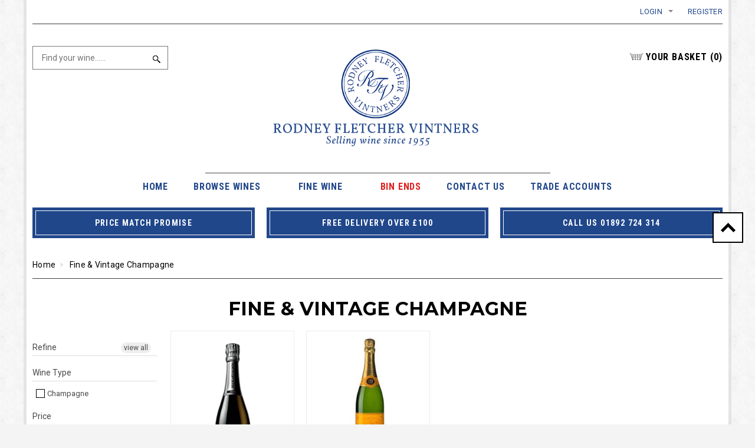

--- FILE ---
content_type: text/html; charset=utf-8
request_url: https://www.rfvintners.co.uk/collections/fine-vintage-champagne
body_size: 16140
content:
<!doctype html>
<!--[if lt IE 7]><html class="no-js lt-ie9 lt-ie8 lt-ie7" lang="en"> <![endif]-->
<!--[if IE 7]><html class="no-js lt-ie9 lt-ie8" lang="en"> <![endif]-->
<!--[if IE 8]><html class="no-js lt-ie9" lang="en"> <![endif]-->
<!--[if IE 9 ]><html class="ie9 no-js"> <![endif]-->
<!--[if (gt IE 9)|!(IE)]><!--> <html class="no-js"> <!--<![endif]-->
<head>
  <meta name="google-site-verification" content="DRAmFm3RXU0_j4asbztpEYhPowXRpmyClCDb9QuMB1E" />
  <meta name="google-site-verification" content="CTq56zr9kEnPqkPB89ZWWolHGwBjzPg_UXOU1Y7ZVCA" />

  <!-- Basic page needs ================================================== -->
  <meta charset="utf-8">

  <!-- Title and description ================================================== -->
  
 <!-- SEO Manager 6.0.1 -->
<meta name='seomanager' content='6.0' />
<title>Fine &amp; Vintage Champagne | Rodney Fletcher Vintners</title>
<meta name='description' content='' /> 
<meta name="robots" content="index"> 
<meta name="robots" content="follow">

<!-- end: SEO Manager 6.0.1 -->


  <!-- Product meta ================================================== -->
  


  <meta property="og:type" content="website">
  <meta property="og:title" content="Fine &amp; Vintage Champagne">
  
  <meta property="og:image" content="http://www.rfvintners.co.uk/cdn/shop/t/11/assets/logo.png?v=7009212293914492941542908853">
  <meta property="og:image:secure_url" content="https://www.rfvintners.co.uk/cdn/shop/t/11/assets/logo.png?v=7009212293914492941542908853">
  



  <meta property="og:url" content="https://www.rfvintners.co.uk/collections/fine-vintage-champagne">
  <meta property="og:site_name" content="Rodney Fletcher Vintners">
  


  


  <!-- Helpers ================================================== -->

  <meta name="viewport" content="width=device-width,initial-scale=1">
  
  <!-- Favicon -->
  <link rel="shortcut icon" href="//www.rfvintners.co.uk/cdn/shop/t/11/assets/favicon.png?v=142280626726975416181542909397" type="image/x-icon" />
  
  <!-- fonts -->
  
<script type="text/javascript">
  WebFontConfig = {
    google: { families: [ 
      
          'Roboto:100,200,300,400,500,600,700,800,900'
	  
      
      	
      		,
      	      
        'Roboto Condensed:100,200,300,400,500,600,700,800,900'
	  
      
      	
      		,
      	      
        'Montserrat:100,200,300,400,500,600,700,800,900'
	  
    ] }
  };
  (function() {
    var wf = document.createElement('script');
    wf.src = ('https:' == document.location.protocol ? 'https' : 'http') +
      '://ajax.googleapis.com/ajax/libs/webfont/1/webfont.js';
    wf.type = 'text/javascript';
    wf.async = 'true';
    var s = document.getElementsByTagName('script')[0];
    s.parentNode.insertBefore(wf, s);
  })(); 
</script>

  
  <!-- Styles -->
  <link href="//www.rfvintners.co.uk/cdn/shop/t/11/assets/bootstrap.min.css?v=115285601125988709891511464141" rel="stylesheet" type="text/css" media="all" />

<!-- Theme base and media queries -->
<link href="//www.rfvintners.co.uk/cdn/shop/t/11/assets/theme-styles.css?v=29537654864829484091715098396" rel="stylesheet" type="text/css" media="all" />
<link href="//www.rfvintners.co.uk/cdn/shop/t/11/assets/theme-styles-responsive.css?v=57379800811578644221511464162" rel="stylesheet" type="text/css" media="all" />
<link href="//www.rfvintners.co.uk/cdn/shop/t/11/assets/theme-styles-setting.css?v=29485712882000124661715098807" rel="stylesheet" type="text/css" media="all" />
<link href="//www.rfvintners.co.uk/cdn/shop/t/11/assets/owl.carousel.css?v=110508842938087914561511464155" rel="stylesheet" type="text/css" media="all" />
<link href="//www.rfvintners.co.uk/cdn/shop/t/11/assets/owl.theme.css?v=26972935624028443691511464155" rel="stylesheet" type="text/css" media="all" />
<link href="//www.rfvintners.co.uk/cdn/shop/t/11/assets/jcarousel.css?v=143274626818936236271511464151" rel="stylesheet" type="text/css" media="all" />
<link href="//www.rfvintners.co.uk/cdn/shop/t/11/assets/selectize.bootstrap3.css?v=109669582358229976281511464155" rel="stylesheet" type="text/css" media="all" />
<link href="//www.rfvintners.co.uk/cdn/shop/t/11/assets/jquery.fancybox.css?v=63466834292105058241511464152" rel="stylesheet" type="text/css" media="all" />
<link href="//www.rfvintners.co.uk/cdn/shop/t/11/assets/animate.css?v=179303490640245229381511464139" rel="stylesheet" type="text/css" media="all" />
  
  <!-- Scripts -->
  <script src="//ajax.googleapis.com/ajax/libs/jquery/1.8.1/jquery.min.js"></script> 
<script src="//www.rfvintners.co.uk/cdn/shop/t/11/assets/jquery-cookie.min.js?v=72365755745404048181511464151" type="text/javascript"></script>
<script src="//www.rfvintners.co.uk/cdn/shop/t/11/assets/selectize.min.js?v=74685606144567451161511464156" type="text/javascript"></script>

<script>
  window.ajax_cart = true;
  window.money_format = "&pound;{{amount}} GBP";
  window.shop_currency = "GBP";
  window.show_multiple_currencies = false;
  window.loading_url = "//www.rfvintners.co.uk/cdn/shop/t/11/assets/load.gif?v=58295171950117616831542908853"; 
  window.use_color_swatch = false;
  window.product_image_resize = false;
  window.dropdowncart_type = "hover";
  window.file_url = "//www.rfvintners.co.uk/cdn/shop/files/?v=183";
  window.asset_url = "";
  window.images_size = {
    is_crop: false,
    ratio_width : 1,
    ratio_height : 1.36,
  };
</script>
  

  <!-- Header hook for plugins ================================================== -->
  <script>window.performance && window.performance.mark && window.performance.mark('shopify.content_for_header.start');</script><meta name="google-site-verification" content="ijYhAO92lqCuBZaZk-g5KQZSiV39TrNtUF9HdVeeAqs">
<meta id="shopify-digital-wallet" name="shopify-digital-wallet" content="/3526937/digital_wallets/dialog">
<meta name="shopify-checkout-api-token" content="0edf9c41520fc358fda46fc34ac9a13c">
<meta id="in-context-paypal-metadata" data-shop-id="3526937" data-venmo-supported="false" data-environment="production" data-locale="en_US" data-paypal-v4="true" data-currency="GBP">
<link rel="alternate" type="application/atom+xml" title="Feed" href="/collections/fine-vintage-champagne.atom" />
<link rel="alternate" type="application/json+oembed" href="https://www.rfvintners.co.uk/collections/fine-vintage-champagne.oembed">
<script async="async" src="/checkouts/internal/preloads.js?locale=en-GB"></script>
<link rel="preconnect" href="https://shop.app" crossorigin="anonymous">
<script async="async" src="https://shop.app/checkouts/internal/preloads.js?locale=en-GB&shop_id=3526937" crossorigin="anonymous"></script>
<script id="apple-pay-shop-capabilities" type="application/json">{"shopId":3526937,"countryCode":"GB","currencyCode":"GBP","merchantCapabilities":["supports3DS"],"merchantId":"gid:\/\/shopify\/Shop\/3526937","merchantName":"Rodney Fletcher Vintners","requiredBillingContactFields":["postalAddress","email"],"requiredShippingContactFields":["postalAddress","email"],"shippingType":"shipping","supportedNetworks":["visa","maestro","masterCard","amex","discover","elo"],"total":{"type":"pending","label":"Rodney Fletcher Vintners","amount":"1.00"},"shopifyPaymentsEnabled":true,"supportsSubscriptions":true}</script>
<script id="shopify-features" type="application/json">{"accessToken":"0edf9c41520fc358fda46fc34ac9a13c","betas":["rich-media-storefront-analytics"],"domain":"www.rfvintners.co.uk","predictiveSearch":true,"shopId":3526937,"locale":"en"}</script>
<script>var Shopify = Shopify || {};
Shopify.shop = "oakbridge.myshopify.com";
Shopify.locale = "en";
Shopify.currency = {"active":"GBP","rate":"1.0"};
Shopify.country = "GB";
Shopify.theme = {"name":"Rodney Fletcher Vintners BACKUP","id":313360403,"schema_name":null,"schema_version":null,"theme_store_id":null,"role":"main"};
Shopify.theme.handle = "null";
Shopify.theme.style = {"id":null,"handle":null};
Shopify.cdnHost = "www.rfvintners.co.uk/cdn";
Shopify.routes = Shopify.routes || {};
Shopify.routes.root = "/";</script>
<script type="module">!function(o){(o.Shopify=o.Shopify||{}).modules=!0}(window);</script>
<script>!function(o){function n(){var o=[];function n(){o.push(Array.prototype.slice.apply(arguments))}return n.q=o,n}var t=o.Shopify=o.Shopify||{};t.loadFeatures=n(),t.autoloadFeatures=n()}(window);</script>
<script>
  window.ShopifyPay = window.ShopifyPay || {};
  window.ShopifyPay.apiHost = "shop.app\/pay";
  window.ShopifyPay.redirectState = null;
</script>
<script id="shop-js-analytics" type="application/json">{"pageType":"collection"}</script>
<script defer="defer" async type="module" src="//www.rfvintners.co.uk/cdn/shopifycloud/shop-js/modules/v2/client.init-shop-cart-sync_DlSlHazZ.en.esm.js"></script>
<script defer="defer" async type="module" src="//www.rfvintners.co.uk/cdn/shopifycloud/shop-js/modules/v2/chunk.common_D16XZWos.esm.js"></script>
<script type="module">
  await import("//www.rfvintners.co.uk/cdn/shopifycloud/shop-js/modules/v2/client.init-shop-cart-sync_DlSlHazZ.en.esm.js");
await import("//www.rfvintners.co.uk/cdn/shopifycloud/shop-js/modules/v2/chunk.common_D16XZWos.esm.js");

  window.Shopify.SignInWithShop?.initShopCartSync?.({"fedCMEnabled":true,"windoidEnabled":true});

</script>
<script>
  window.Shopify = window.Shopify || {};
  if (!window.Shopify.featureAssets) window.Shopify.featureAssets = {};
  window.Shopify.featureAssets['shop-js'] = {"shop-cart-sync":["modules/v2/client.shop-cart-sync_DKWYiEUO.en.esm.js","modules/v2/chunk.common_D16XZWos.esm.js"],"init-fed-cm":["modules/v2/client.init-fed-cm_vfPMjZAC.en.esm.js","modules/v2/chunk.common_D16XZWos.esm.js"],"init-shop-email-lookup-coordinator":["modules/v2/client.init-shop-email-lookup-coordinator_CR38P6MB.en.esm.js","modules/v2/chunk.common_D16XZWos.esm.js"],"init-shop-cart-sync":["modules/v2/client.init-shop-cart-sync_DlSlHazZ.en.esm.js","modules/v2/chunk.common_D16XZWos.esm.js"],"shop-cash-offers":["modules/v2/client.shop-cash-offers_CJw4IQ6B.en.esm.js","modules/v2/chunk.common_D16XZWos.esm.js","modules/v2/chunk.modal_UwFWkumu.esm.js"],"shop-toast-manager":["modules/v2/client.shop-toast-manager_BY778Uv6.en.esm.js","modules/v2/chunk.common_D16XZWos.esm.js"],"init-windoid":["modules/v2/client.init-windoid_DVhZdEm3.en.esm.js","modules/v2/chunk.common_D16XZWos.esm.js"],"shop-button":["modules/v2/client.shop-button_D2ZzKUPa.en.esm.js","modules/v2/chunk.common_D16XZWos.esm.js"],"avatar":["modules/v2/client.avatar_BTnouDA3.en.esm.js"],"init-customer-accounts-sign-up":["modules/v2/client.init-customer-accounts-sign-up_CQZUmjGN.en.esm.js","modules/v2/client.shop-login-button_Cu5K-F7X.en.esm.js","modules/v2/chunk.common_D16XZWos.esm.js","modules/v2/chunk.modal_UwFWkumu.esm.js"],"pay-button":["modules/v2/client.pay-button_CcBqbGU7.en.esm.js","modules/v2/chunk.common_D16XZWos.esm.js"],"init-shop-for-new-customer-accounts":["modules/v2/client.init-shop-for-new-customer-accounts_B5DR5JTE.en.esm.js","modules/v2/client.shop-login-button_Cu5K-F7X.en.esm.js","modules/v2/chunk.common_D16XZWos.esm.js","modules/v2/chunk.modal_UwFWkumu.esm.js"],"shop-login-button":["modules/v2/client.shop-login-button_Cu5K-F7X.en.esm.js","modules/v2/chunk.common_D16XZWos.esm.js","modules/v2/chunk.modal_UwFWkumu.esm.js"],"shop-follow-button":["modules/v2/client.shop-follow-button_BX8Slf17.en.esm.js","modules/v2/chunk.common_D16XZWos.esm.js","modules/v2/chunk.modal_UwFWkumu.esm.js"],"init-customer-accounts":["modules/v2/client.init-customer-accounts_DjKkmQ2w.en.esm.js","modules/v2/client.shop-login-button_Cu5K-F7X.en.esm.js","modules/v2/chunk.common_D16XZWos.esm.js","modules/v2/chunk.modal_UwFWkumu.esm.js"],"lead-capture":["modules/v2/client.lead-capture_ChWCg7nV.en.esm.js","modules/v2/chunk.common_D16XZWos.esm.js","modules/v2/chunk.modal_UwFWkumu.esm.js"],"checkout-modal":["modules/v2/client.checkout-modal_DPnpVyv-.en.esm.js","modules/v2/chunk.common_D16XZWos.esm.js","modules/v2/chunk.modal_UwFWkumu.esm.js"],"shop-login":["modules/v2/client.shop-login_leRXJtcZ.en.esm.js","modules/v2/chunk.common_D16XZWos.esm.js","modules/v2/chunk.modal_UwFWkumu.esm.js"],"payment-terms":["modules/v2/client.payment-terms_Bp9K0NXD.en.esm.js","modules/v2/chunk.common_D16XZWos.esm.js","modules/v2/chunk.modal_UwFWkumu.esm.js"]};
</script>
<script>(function() {
  var isLoaded = false;
  function asyncLoad() {
    if (isLoaded) return;
    isLoaded = true;
    var urls = ["https:\/\/eu1-search.doofinder.com\/5\/script\/ebe6442faae76281e29a745f3af190c0.js?shop=oakbridge.myshopify.com"];
    for (var i = 0; i < urls.length; i++) {
      var s = document.createElement('script');
      s.type = 'text/javascript';
      s.async = true;
      s.src = urls[i];
      var x = document.getElementsByTagName('script')[0];
      x.parentNode.insertBefore(s, x);
    }
  };
  if(window.attachEvent) {
    window.attachEvent('onload', asyncLoad);
  } else {
    window.addEventListener('load', asyncLoad, false);
  }
})();</script>
<script id="__st">var __st={"a":3526937,"offset":0,"reqid":"838be4a9-dbfe-429f-bd8b-faa9f57c8582-1768591236","pageurl":"www.rfvintners.co.uk\/collections\/fine-vintage-champagne","u":"843bf4ec5b06","p":"collection","rtyp":"collection","rid":97928769};</script>
<script>window.ShopifyPaypalV4VisibilityTracking = true;</script>
<script id="captcha-bootstrap">!function(){'use strict';const t='contact',e='account',n='new_comment',o=[[t,t],['blogs',n],['comments',n],[t,'customer']],c=[[e,'customer_login'],[e,'guest_login'],[e,'recover_customer_password'],[e,'create_customer']],r=t=>t.map((([t,e])=>`form[action*='/${t}']:not([data-nocaptcha='true']) input[name='form_type'][value='${e}']`)).join(','),a=t=>()=>t?[...document.querySelectorAll(t)].map((t=>t.form)):[];function s(){const t=[...o],e=r(t);return a(e)}const i='password',u='form_key',d=['recaptcha-v3-token','g-recaptcha-response','h-captcha-response',i],f=()=>{try{return window.sessionStorage}catch{return}},m='__shopify_v',_=t=>t.elements[u];function p(t,e,n=!1){try{const o=window.sessionStorage,c=JSON.parse(o.getItem(e)),{data:r}=function(t){const{data:e,action:n}=t;return t[m]||n?{data:e,action:n}:{data:t,action:n}}(c);for(const[e,n]of Object.entries(r))t.elements[e]&&(t.elements[e].value=n);n&&o.removeItem(e)}catch(o){console.error('form repopulation failed',{error:o})}}const l='form_type',E='cptcha';function T(t){t.dataset[E]=!0}const w=window,h=w.document,L='Shopify',v='ce_forms',y='captcha';let A=!1;((t,e)=>{const n=(g='f06e6c50-85a8-45c8-87d0-21a2b65856fe',I='https://cdn.shopify.com/shopifycloud/storefront-forms-hcaptcha/ce_storefront_forms_captcha_hcaptcha.v1.5.2.iife.js',D={infoText:'Protected by hCaptcha',privacyText:'Privacy',termsText:'Terms'},(t,e,n)=>{const o=w[L][v],c=o.bindForm;if(c)return c(t,g,e,D).then(n);var r;o.q.push([[t,g,e,D],n]),r=I,A||(h.body.append(Object.assign(h.createElement('script'),{id:'captcha-provider',async:!0,src:r})),A=!0)});var g,I,D;w[L]=w[L]||{},w[L][v]=w[L][v]||{},w[L][v].q=[],w[L][y]=w[L][y]||{},w[L][y].protect=function(t,e){n(t,void 0,e),T(t)},Object.freeze(w[L][y]),function(t,e,n,w,h,L){const[v,y,A,g]=function(t,e,n){const i=e?o:[],u=t?c:[],d=[...i,...u],f=r(d),m=r(i),_=r(d.filter((([t,e])=>n.includes(e))));return[a(f),a(m),a(_),s()]}(w,h,L),I=t=>{const e=t.target;return e instanceof HTMLFormElement?e:e&&e.form},D=t=>v().includes(t);t.addEventListener('submit',(t=>{const e=I(t);if(!e)return;const n=D(e)&&!e.dataset.hcaptchaBound&&!e.dataset.recaptchaBound,o=_(e),c=g().includes(e)&&(!o||!o.value);(n||c)&&t.preventDefault(),c&&!n&&(function(t){try{if(!f())return;!function(t){const e=f();if(!e)return;const n=_(t);if(!n)return;const o=n.value;o&&e.removeItem(o)}(t);const e=Array.from(Array(32),(()=>Math.random().toString(36)[2])).join('');!function(t,e){_(t)||t.append(Object.assign(document.createElement('input'),{type:'hidden',name:u})),t.elements[u].value=e}(t,e),function(t,e){const n=f();if(!n)return;const o=[...t.querySelectorAll(`input[type='${i}']`)].map((({name:t})=>t)),c=[...d,...o],r={};for(const[a,s]of new FormData(t).entries())c.includes(a)||(r[a]=s);n.setItem(e,JSON.stringify({[m]:1,action:t.action,data:r}))}(t,e)}catch(e){console.error('failed to persist form',e)}}(e),e.submit())}));const S=(t,e)=>{t&&!t.dataset[E]&&(n(t,e.some((e=>e===t))),T(t))};for(const o of['focusin','change'])t.addEventListener(o,(t=>{const e=I(t);D(e)&&S(e,y())}));const B=e.get('form_key'),M=e.get(l),P=B&&M;t.addEventListener('DOMContentLoaded',(()=>{const t=y();if(P)for(const e of t)e.elements[l].value===M&&p(e,B);[...new Set([...A(),...v().filter((t=>'true'===t.dataset.shopifyCaptcha))])].forEach((e=>S(e,t)))}))}(h,new URLSearchParams(w.location.search),n,t,e,['guest_login'])})(!0,!0)}();</script>
<script integrity="sha256-4kQ18oKyAcykRKYeNunJcIwy7WH5gtpwJnB7kiuLZ1E=" data-source-attribution="shopify.loadfeatures" defer="defer" src="//www.rfvintners.co.uk/cdn/shopifycloud/storefront/assets/storefront/load_feature-a0a9edcb.js" crossorigin="anonymous"></script>
<script crossorigin="anonymous" defer="defer" src="//www.rfvintners.co.uk/cdn/shopifycloud/storefront/assets/shopify_pay/storefront-65b4c6d7.js?v=20250812"></script>
<script data-source-attribution="shopify.dynamic_checkout.dynamic.init">var Shopify=Shopify||{};Shopify.PaymentButton=Shopify.PaymentButton||{isStorefrontPortableWallets:!0,init:function(){window.Shopify.PaymentButton.init=function(){};var t=document.createElement("script");t.src="https://www.rfvintners.co.uk/cdn/shopifycloud/portable-wallets/latest/portable-wallets.en.js",t.type="module",document.head.appendChild(t)}};
</script>
<script data-source-attribution="shopify.dynamic_checkout.buyer_consent">
  function portableWalletsHideBuyerConsent(e){var t=document.getElementById("shopify-buyer-consent"),n=document.getElementById("shopify-subscription-policy-button");t&&n&&(t.classList.add("hidden"),t.setAttribute("aria-hidden","true"),n.removeEventListener("click",e))}function portableWalletsShowBuyerConsent(e){var t=document.getElementById("shopify-buyer-consent"),n=document.getElementById("shopify-subscription-policy-button");t&&n&&(t.classList.remove("hidden"),t.removeAttribute("aria-hidden"),n.addEventListener("click",e))}window.Shopify?.PaymentButton&&(window.Shopify.PaymentButton.hideBuyerConsent=portableWalletsHideBuyerConsent,window.Shopify.PaymentButton.showBuyerConsent=portableWalletsShowBuyerConsent);
</script>
<script data-source-attribution="shopify.dynamic_checkout.cart.bootstrap">document.addEventListener("DOMContentLoaded",(function(){function t(){return document.querySelector("shopify-accelerated-checkout-cart, shopify-accelerated-checkout")}if(t())Shopify.PaymentButton.init();else{new MutationObserver((function(e,n){t()&&(Shopify.PaymentButton.init(),n.disconnect())})).observe(document.body,{childList:!0,subtree:!0})}}));
</script>
<link id="shopify-accelerated-checkout-styles" rel="stylesheet" media="screen" href="https://www.rfvintners.co.uk/cdn/shopifycloud/portable-wallets/latest/accelerated-checkout-backwards-compat.css" crossorigin="anonymous">
<style id="shopify-accelerated-checkout-cart">
        #shopify-buyer-consent {
  margin-top: 1em;
  display: inline-block;
  width: 100%;
}

#shopify-buyer-consent.hidden {
  display: none;
}

#shopify-subscription-policy-button {
  background: none;
  border: none;
  padding: 0;
  text-decoration: underline;
  font-size: inherit;
  cursor: pointer;
}

#shopify-subscription-policy-button::before {
  box-shadow: none;
}

      </style>

<script>window.performance && window.performance.mark && window.performance.mark('shopify.content_for_header.end');</script>

  <!--[if lt IE 9]>
  <script src="//html5shiv.googlecode.com/svn/trunk/html5.js" type="text/javascript"></script>
  <![endif]-->

  
  

<link rel="canonical" href="https://www.rfvintners.co.uk/collections/fine-vintage-champagne" /> 
<link href="https://monorail-edge.shopifysvc.com" rel="dns-prefetch">
<script>(function(){if ("sendBeacon" in navigator && "performance" in window) {try {var session_token_from_headers = performance.getEntriesByType('navigation')[0].serverTiming.find(x => x.name == '_s').description;} catch {var session_token_from_headers = undefined;}var session_cookie_matches = document.cookie.match(/_shopify_s=([^;]*)/);var session_token_from_cookie = session_cookie_matches && session_cookie_matches.length === 2 ? session_cookie_matches[1] : "";var session_token = session_token_from_headers || session_token_from_cookie || "";function handle_abandonment_event(e) {var entries = performance.getEntries().filter(function(entry) {return /monorail-edge.shopifysvc.com/.test(entry.name);});if (!window.abandonment_tracked && entries.length === 0) {window.abandonment_tracked = true;var currentMs = Date.now();var navigation_start = performance.timing.navigationStart;var payload = {shop_id: 3526937,url: window.location.href,navigation_start,duration: currentMs - navigation_start,session_token,page_type: "collection"};window.navigator.sendBeacon("https://monorail-edge.shopifysvc.com/v1/produce", JSON.stringify({schema_id: "online_store_buyer_site_abandonment/1.1",payload: payload,metadata: {event_created_at_ms: currentMs,event_sent_at_ms: currentMs}}));}}window.addEventListener('pagehide', handle_abandonment_event);}}());</script>
<script id="web-pixels-manager-setup">(function e(e,d,r,n,o){if(void 0===o&&(o={}),!Boolean(null===(a=null===(i=window.Shopify)||void 0===i?void 0:i.analytics)||void 0===a?void 0:a.replayQueue)){var i,a;window.Shopify=window.Shopify||{};var t=window.Shopify;t.analytics=t.analytics||{};var s=t.analytics;s.replayQueue=[],s.publish=function(e,d,r){return s.replayQueue.push([e,d,r]),!0};try{self.performance.mark("wpm:start")}catch(e){}var l=function(){var e={modern:/Edge?\/(1{2}[4-9]|1[2-9]\d|[2-9]\d{2}|\d{4,})\.\d+(\.\d+|)|Firefox\/(1{2}[4-9]|1[2-9]\d|[2-9]\d{2}|\d{4,})\.\d+(\.\d+|)|Chrom(ium|e)\/(9{2}|\d{3,})\.\d+(\.\d+|)|(Maci|X1{2}).+ Version\/(15\.\d+|(1[6-9]|[2-9]\d|\d{3,})\.\d+)([,.]\d+|)( \(\w+\)|)( Mobile\/\w+|) Safari\/|Chrome.+OPR\/(9{2}|\d{3,})\.\d+\.\d+|(CPU[ +]OS|iPhone[ +]OS|CPU[ +]iPhone|CPU IPhone OS|CPU iPad OS)[ +]+(15[._]\d+|(1[6-9]|[2-9]\d|\d{3,})[._]\d+)([._]\d+|)|Android:?[ /-](13[3-9]|1[4-9]\d|[2-9]\d{2}|\d{4,})(\.\d+|)(\.\d+|)|Android.+Firefox\/(13[5-9]|1[4-9]\d|[2-9]\d{2}|\d{4,})\.\d+(\.\d+|)|Android.+Chrom(ium|e)\/(13[3-9]|1[4-9]\d|[2-9]\d{2}|\d{4,})\.\d+(\.\d+|)|SamsungBrowser\/([2-9]\d|\d{3,})\.\d+/,legacy:/Edge?\/(1[6-9]|[2-9]\d|\d{3,})\.\d+(\.\d+|)|Firefox\/(5[4-9]|[6-9]\d|\d{3,})\.\d+(\.\d+|)|Chrom(ium|e)\/(5[1-9]|[6-9]\d|\d{3,})\.\d+(\.\d+|)([\d.]+$|.*Safari\/(?![\d.]+ Edge\/[\d.]+$))|(Maci|X1{2}).+ Version\/(10\.\d+|(1[1-9]|[2-9]\d|\d{3,})\.\d+)([,.]\d+|)( \(\w+\)|)( Mobile\/\w+|) Safari\/|Chrome.+OPR\/(3[89]|[4-9]\d|\d{3,})\.\d+\.\d+|(CPU[ +]OS|iPhone[ +]OS|CPU[ +]iPhone|CPU IPhone OS|CPU iPad OS)[ +]+(10[._]\d+|(1[1-9]|[2-9]\d|\d{3,})[._]\d+)([._]\d+|)|Android:?[ /-](13[3-9]|1[4-9]\d|[2-9]\d{2}|\d{4,})(\.\d+|)(\.\d+|)|Mobile Safari.+OPR\/([89]\d|\d{3,})\.\d+\.\d+|Android.+Firefox\/(13[5-9]|1[4-9]\d|[2-9]\d{2}|\d{4,})\.\d+(\.\d+|)|Android.+Chrom(ium|e)\/(13[3-9]|1[4-9]\d|[2-9]\d{2}|\d{4,})\.\d+(\.\d+|)|Android.+(UC? ?Browser|UCWEB|U3)[ /]?(15\.([5-9]|\d{2,})|(1[6-9]|[2-9]\d|\d{3,})\.\d+)\.\d+|SamsungBrowser\/(5\.\d+|([6-9]|\d{2,})\.\d+)|Android.+MQ{2}Browser\/(14(\.(9|\d{2,})|)|(1[5-9]|[2-9]\d|\d{3,})(\.\d+|))(\.\d+|)|K[Aa][Ii]OS\/(3\.\d+|([4-9]|\d{2,})\.\d+)(\.\d+|)/},d=e.modern,r=e.legacy,n=navigator.userAgent;return n.match(d)?"modern":n.match(r)?"legacy":"unknown"}(),u="modern"===l?"modern":"legacy",c=(null!=n?n:{modern:"",legacy:""})[u],f=function(e){return[e.baseUrl,"/wpm","/b",e.hashVersion,"modern"===e.buildTarget?"m":"l",".js"].join("")}({baseUrl:d,hashVersion:r,buildTarget:u}),m=function(e){var d=e.version,r=e.bundleTarget,n=e.surface,o=e.pageUrl,i=e.monorailEndpoint;return{emit:function(e){var a=e.status,t=e.errorMsg,s=(new Date).getTime(),l=JSON.stringify({metadata:{event_sent_at_ms:s},events:[{schema_id:"web_pixels_manager_load/3.1",payload:{version:d,bundle_target:r,page_url:o,status:a,surface:n,error_msg:t},metadata:{event_created_at_ms:s}}]});if(!i)return console&&console.warn&&console.warn("[Web Pixels Manager] No Monorail endpoint provided, skipping logging."),!1;try{return self.navigator.sendBeacon.bind(self.navigator)(i,l)}catch(e){}var u=new XMLHttpRequest;try{return u.open("POST",i,!0),u.setRequestHeader("Content-Type","text/plain"),u.send(l),!0}catch(e){return console&&console.warn&&console.warn("[Web Pixels Manager] Got an unhandled error while logging to Monorail."),!1}}}}({version:r,bundleTarget:l,surface:e.surface,pageUrl:self.location.href,monorailEndpoint:e.monorailEndpoint});try{o.browserTarget=l,function(e){var d=e.src,r=e.async,n=void 0===r||r,o=e.onload,i=e.onerror,a=e.sri,t=e.scriptDataAttributes,s=void 0===t?{}:t,l=document.createElement("script"),u=document.querySelector("head"),c=document.querySelector("body");if(l.async=n,l.src=d,a&&(l.integrity=a,l.crossOrigin="anonymous"),s)for(var f in s)if(Object.prototype.hasOwnProperty.call(s,f))try{l.dataset[f]=s[f]}catch(e){}if(o&&l.addEventListener("load",o),i&&l.addEventListener("error",i),u)u.appendChild(l);else{if(!c)throw new Error("Did not find a head or body element to append the script");c.appendChild(l)}}({src:f,async:!0,onload:function(){if(!function(){var e,d;return Boolean(null===(d=null===(e=window.Shopify)||void 0===e?void 0:e.analytics)||void 0===d?void 0:d.initialized)}()){var d=window.webPixelsManager.init(e)||void 0;if(d){var r=window.Shopify.analytics;r.replayQueue.forEach((function(e){var r=e[0],n=e[1],o=e[2];d.publishCustomEvent(r,n,o)})),r.replayQueue=[],r.publish=d.publishCustomEvent,r.visitor=d.visitor,r.initialized=!0}}},onerror:function(){return m.emit({status:"failed",errorMsg:"".concat(f," has failed to load")})},sri:function(e){var d=/^sha384-[A-Za-z0-9+/=]+$/;return"string"==typeof e&&d.test(e)}(c)?c:"",scriptDataAttributes:o}),m.emit({status:"loading"})}catch(e){m.emit({status:"failed",errorMsg:(null==e?void 0:e.message)||"Unknown error"})}}})({shopId: 3526937,storefrontBaseUrl: "https://www.rfvintners.co.uk",extensionsBaseUrl: "https://extensions.shopifycdn.com/cdn/shopifycloud/web-pixels-manager",monorailEndpoint: "https://monorail-edge.shopifysvc.com/unstable/produce_batch",surface: "storefront-renderer",enabledBetaFlags: ["2dca8a86"],webPixelsConfigList: [{"id":"158073219","eventPayloadVersion":"v1","runtimeContext":"LAX","scriptVersion":"1","type":"CUSTOM","privacyPurposes":["MARKETING"],"name":"Meta pixel (migrated)"},{"id":"184811907","eventPayloadVersion":"v1","runtimeContext":"LAX","scriptVersion":"1","type":"CUSTOM","privacyPurposes":["ANALYTICS"],"name":"Google Analytics tag (migrated)"},{"id":"shopify-app-pixel","configuration":"{}","eventPayloadVersion":"v1","runtimeContext":"STRICT","scriptVersion":"0450","apiClientId":"shopify-pixel","type":"APP","privacyPurposes":["ANALYTICS","MARKETING"]},{"id":"shopify-custom-pixel","eventPayloadVersion":"v1","runtimeContext":"LAX","scriptVersion":"0450","apiClientId":"shopify-pixel","type":"CUSTOM","privacyPurposes":["ANALYTICS","MARKETING"]}],isMerchantRequest: false,initData: {"shop":{"name":"Rodney Fletcher Vintners","paymentSettings":{"currencyCode":"GBP"},"myshopifyDomain":"oakbridge.myshopify.com","countryCode":"GB","storefrontUrl":"https:\/\/www.rfvintners.co.uk"},"customer":null,"cart":null,"checkout":null,"productVariants":[],"purchasingCompany":null},},"https://www.rfvintners.co.uk/cdn","fcfee988w5aeb613cpc8e4bc33m6693e112",{"modern":"","legacy":""},{"shopId":"3526937","storefrontBaseUrl":"https:\/\/www.rfvintners.co.uk","extensionBaseUrl":"https:\/\/extensions.shopifycdn.com\/cdn\/shopifycloud\/web-pixels-manager","surface":"storefront-renderer","enabledBetaFlags":"[\"2dca8a86\"]","isMerchantRequest":"false","hashVersion":"fcfee988w5aeb613cpc8e4bc33m6693e112","publish":"custom","events":"[[\"page_viewed\",{}],[\"collection_viewed\",{\"collection\":{\"id\":\"97928769\",\"title\":\"Fine \u0026 Vintage Champagne\",\"productVariants\":[{\"price\":{\"amount\":54.0,\"currencyCode\":\"GBP\"},\"product\":{\"title\":\"Billecart Salmon Brut Réserve NV\",\"vendor\":\"RFV\",\"id\":\"2203673473\",\"untranslatedTitle\":\"Billecart Salmon Brut Réserve NV\",\"url\":\"\/products\/billecart-salmon-brut-reserve-nv\",\"type\":\"Sparkling Wine\"},\"id\":\"7174056897\",\"image\":{\"src\":\"\/\/www.rfvintners.co.uk\/cdn\/shop\/products\/Billecart_Salmon_Brut.png?v=1571438534\"},\"sku\":\"RFV00680\",\"title\":\"750ml\",\"untranslatedTitle\":\"750ml\"},{\"price\":{\"amount\":63.0,\"currencyCode\":\"GBP\"},\"product\":{\"title\":\"Veuve Clicquot Carte Jeune NV\",\"vendor\":\"RFV\",\"id\":\"14585623675267\",\"untranslatedTitle\":\"Veuve Clicquot Carte Jeune NV\",\"url\":\"\/products\/veuve-clicquot-carte-jeune-nv\",\"type\":\"Sparkling Wine\"},\"id\":\"53248918749571\",\"image\":{\"src\":\"\/\/www.rfvintners.co.uk\/cdn\/shop\/files\/veuve_clicquot_carte_jeune.jpg?v=1727348290\"},\"sku\":null,\"title\":\"750ml\",\"untranslatedTitle\":\"750ml\"}]}}]]"});</script><script>
  window.ShopifyAnalytics = window.ShopifyAnalytics || {};
  window.ShopifyAnalytics.meta = window.ShopifyAnalytics.meta || {};
  window.ShopifyAnalytics.meta.currency = 'GBP';
  var meta = {"products":[{"id":2203673473,"gid":"gid:\/\/shopify\/Product\/2203673473","vendor":"RFV","type":"Sparkling Wine","handle":"billecart-salmon-brut-reserve-nv","variants":[{"id":7174056897,"price":5400,"name":"Billecart Salmon Brut Réserve NV - 750ml","public_title":"750ml","sku":"RFV00680"}],"remote":false},{"id":14585623675267,"gid":"gid:\/\/shopify\/Product\/14585623675267","vendor":"RFV","type":"Sparkling Wine","handle":"veuve-clicquot-carte-jeune-nv","variants":[{"id":53248918749571,"price":6300,"name":"Veuve Clicquot Carte Jeune NV - 750ml","public_title":"750ml","sku":null}],"remote":false}],"page":{"pageType":"collection","resourceType":"collection","resourceId":97928769,"requestId":"838be4a9-dbfe-429f-bd8b-faa9f57c8582-1768591236"}};
  for (var attr in meta) {
    window.ShopifyAnalytics.meta[attr] = meta[attr];
  }
</script>
<script class="analytics">
  (function () {
    var customDocumentWrite = function(content) {
      var jquery = null;

      if (window.jQuery) {
        jquery = window.jQuery;
      } else if (window.Checkout && window.Checkout.$) {
        jquery = window.Checkout.$;
      }

      if (jquery) {
        jquery('body').append(content);
      }
    };

    var hasLoggedConversion = function(token) {
      if (token) {
        return document.cookie.indexOf('loggedConversion=' + token) !== -1;
      }
      return false;
    }

    var setCookieIfConversion = function(token) {
      if (token) {
        var twoMonthsFromNow = new Date(Date.now());
        twoMonthsFromNow.setMonth(twoMonthsFromNow.getMonth() + 2);

        document.cookie = 'loggedConversion=' + token + '; expires=' + twoMonthsFromNow;
      }
    }

    var trekkie = window.ShopifyAnalytics.lib = window.trekkie = window.trekkie || [];
    if (trekkie.integrations) {
      return;
    }
    trekkie.methods = [
      'identify',
      'page',
      'ready',
      'track',
      'trackForm',
      'trackLink'
    ];
    trekkie.factory = function(method) {
      return function() {
        var args = Array.prototype.slice.call(arguments);
        args.unshift(method);
        trekkie.push(args);
        return trekkie;
      };
    };
    for (var i = 0; i < trekkie.methods.length; i++) {
      var key = trekkie.methods[i];
      trekkie[key] = trekkie.factory(key);
    }
    trekkie.load = function(config) {
      trekkie.config = config || {};
      trekkie.config.initialDocumentCookie = document.cookie;
      var first = document.getElementsByTagName('script')[0];
      var script = document.createElement('script');
      script.type = 'text/javascript';
      script.onerror = function(e) {
        var scriptFallback = document.createElement('script');
        scriptFallback.type = 'text/javascript';
        scriptFallback.onerror = function(error) {
                var Monorail = {
      produce: function produce(monorailDomain, schemaId, payload) {
        var currentMs = new Date().getTime();
        var event = {
          schema_id: schemaId,
          payload: payload,
          metadata: {
            event_created_at_ms: currentMs,
            event_sent_at_ms: currentMs
          }
        };
        return Monorail.sendRequest("https://" + monorailDomain + "/v1/produce", JSON.stringify(event));
      },
      sendRequest: function sendRequest(endpointUrl, payload) {
        // Try the sendBeacon API
        if (window && window.navigator && typeof window.navigator.sendBeacon === 'function' && typeof window.Blob === 'function' && !Monorail.isIos12()) {
          var blobData = new window.Blob([payload], {
            type: 'text/plain'
          });

          if (window.navigator.sendBeacon(endpointUrl, blobData)) {
            return true;
          } // sendBeacon was not successful

        } // XHR beacon

        var xhr = new XMLHttpRequest();

        try {
          xhr.open('POST', endpointUrl);
          xhr.setRequestHeader('Content-Type', 'text/plain');
          xhr.send(payload);
        } catch (e) {
          console.log(e);
        }

        return false;
      },
      isIos12: function isIos12() {
        return window.navigator.userAgent.lastIndexOf('iPhone; CPU iPhone OS 12_') !== -1 || window.navigator.userAgent.lastIndexOf('iPad; CPU OS 12_') !== -1;
      }
    };
    Monorail.produce('monorail-edge.shopifysvc.com',
      'trekkie_storefront_load_errors/1.1',
      {shop_id: 3526937,
      theme_id: 313360403,
      app_name: "storefront",
      context_url: window.location.href,
      source_url: "//www.rfvintners.co.uk/cdn/s/trekkie.storefront.cd680fe47e6c39ca5d5df5f0a32d569bc48c0f27.min.js"});

        };
        scriptFallback.async = true;
        scriptFallback.src = '//www.rfvintners.co.uk/cdn/s/trekkie.storefront.cd680fe47e6c39ca5d5df5f0a32d569bc48c0f27.min.js';
        first.parentNode.insertBefore(scriptFallback, first);
      };
      script.async = true;
      script.src = '//www.rfvintners.co.uk/cdn/s/trekkie.storefront.cd680fe47e6c39ca5d5df5f0a32d569bc48c0f27.min.js';
      first.parentNode.insertBefore(script, first);
    };
    trekkie.load(
      {"Trekkie":{"appName":"storefront","development":false,"defaultAttributes":{"shopId":3526937,"isMerchantRequest":null,"themeId":313360403,"themeCityHash":"10658956810922514512","contentLanguage":"en","currency":"GBP","eventMetadataId":"1322354c-74ec-4edd-83ae-82ebea7438db"},"isServerSideCookieWritingEnabled":true,"monorailRegion":"shop_domain","enabledBetaFlags":["65f19447"]},"Session Attribution":{},"S2S":{"facebookCapiEnabled":false,"source":"trekkie-storefront-renderer","apiClientId":580111}}
    );

    var loaded = false;
    trekkie.ready(function() {
      if (loaded) return;
      loaded = true;

      window.ShopifyAnalytics.lib = window.trekkie;

      var originalDocumentWrite = document.write;
      document.write = customDocumentWrite;
      try { window.ShopifyAnalytics.merchantGoogleAnalytics.call(this); } catch(error) {};
      document.write = originalDocumentWrite;

      window.ShopifyAnalytics.lib.page(null,{"pageType":"collection","resourceType":"collection","resourceId":97928769,"requestId":"838be4a9-dbfe-429f-bd8b-faa9f57c8582-1768591236","shopifyEmitted":true});

      var match = window.location.pathname.match(/checkouts\/(.+)\/(thank_you|post_purchase)/)
      var token = match? match[1]: undefined;
      if (!hasLoggedConversion(token)) {
        setCookieIfConversion(token);
        window.ShopifyAnalytics.lib.track("Viewed Product Category",{"currency":"GBP","category":"Collection: fine-vintage-champagne","collectionName":"fine-vintage-champagne","collectionId":97928769,"nonInteraction":true},undefined,undefined,{"shopifyEmitted":true});
      }
    });


        var eventsListenerScript = document.createElement('script');
        eventsListenerScript.async = true;
        eventsListenerScript.src = "//www.rfvintners.co.uk/cdn/shopifycloud/storefront/assets/shop_events_listener-3da45d37.js";
        document.getElementsByTagName('head')[0].appendChild(eventsListenerScript);

})();</script>
  <script>
  if (!window.ga || (window.ga && typeof window.ga !== 'function')) {
    window.ga = function ga() {
      (window.ga.q = window.ga.q || []).push(arguments);
      if (window.Shopify && window.Shopify.analytics && typeof window.Shopify.analytics.publish === 'function') {
        window.Shopify.analytics.publish("ga_stub_called", {}, {sendTo: "google_osp_migration"});
      }
      console.error("Shopify's Google Analytics stub called with:", Array.from(arguments), "\nSee https://help.shopify.com/manual/promoting-marketing/pixels/pixel-migration#google for more information.");
    };
    if (window.Shopify && window.Shopify.analytics && typeof window.Shopify.analytics.publish === 'function') {
      window.Shopify.analytics.publish("ga_stub_initialized", {}, {sendTo: "google_osp_migration"});
    }
  }
</script>
<script
  defer
  src="https://www.rfvintners.co.uk/cdn/shopifycloud/perf-kit/shopify-perf-kit-3.0.4.min.js"
  data-application="storefront-renderer"
  data-shop-id="3526937"
  data-render-region="gcp-us-east1"
  data-page-type="collection"
  data-theme-instance-id="313360403"
  data-theme-name=""
  data-theme-version=""
  data-monorail-region="shop_domain"
  data-resource-timing-sampling-rate="10"
  data-shs="true"
  data-shs-beacon="true"
  data-shs-export-with-fetch="true"
  data-shs-logs-sample-rate="1"
  data-shs-beacon-endpoint="https://www.rfvintners.co.uk/api/collect"
></script>
</head>


<body id="fine-amp-vintage-champagne" class=" template-collection" >
  <nav class="cbp-spmenu cbp-spmenu-vertical cbp-spmenu-left" id="cbp-spmenu-s1">
    <div class="gf-menu-device-wrapper">
      <div class="gf-menu-device-container">
      </div>
    </div>
  </nav>
  <div class="wrapper-container">
    
  <header class="site-header" role="banner">
  <div class="header-mobile">
    <div class="menu-block visible-phone"><!-- start Navigation Mobile  -->
      <div id="showLeftPush"></div>
    </div><!-- end Navigation Mobile  -->              
    <div class="customer-area dropdown">
      <a data-toggle="dropdown" href="#">Dropdown trigger</a>
      <div class="dropdown-menu" role="menu" aria-labelledby="dLabel">
        <p><a href="/account">My Account</a></p>
        
      </div>
    </div>
  </div>
  <div class="container">
    <div class="header-panel ">
      <div class="currency"></div>      
      <ul class="customer-links">

  
  <li class="dropdown">
    <a href="/account/login" id="customer_login_link">Login</a>
    <a class="login" data-toggle="dropdown" href="/account/login">Login</a><span class="arrow"></span>
      <div class="dropdown-menu" role="menu" aria-labelledby="dLabel">
         <form accept-charset="UTF-8" action="/account/login" method="post">
           <input name="form_type" type="hidden" value="customer_login" />
           <input name="utf8" type="hidden" value="✓" />

           <label for="customer_email">Email Address<em>*</em></label>
           <input type="email" value="" name="customer[email]"  >
          
           <label for="customer_password">Password<em>*</em></label>
           <input type="password" value="" name="customer[password]" >
          
           <div class="action-btn">
             <input type="submit" class="btn" value="Login">
             <a href="/account/register">Register</a>
           </div>
        </form>
      </div>
  </li>
  <li>
    
      <a href="/account/register" id="customer_register_link">Register</a>
    
  </li>
  

</ul>
      
      
      <p class="header-text"><a href=""></a></p>
      
    </div>
    <div class="header">
      <div class="row">      
        
        <div class="col-xs-4 top-header">
          <div class="wrapper-top-cart">
            <p class="top-cart">
              <a href="javascript:void(0)" id="cartToggle"><span class="first">
                Your Basket</span> (<span id="cartCount">0</span>)                  
              </a>                
            </p>
            <div id="dropdown-cart" style="display:none"> 
              <div class="no-items">
                <p>It appears that your basket is currently empty!</p>
                <p class="text-continue"><a href="javascript:void(0)">Continue Shopping</a></p>
              </div>
              <div class="has-items">
                <ol class="mini-products-list">  
                                       
                </ol>                    
                <div class="summary">                
                  <p class="total">
                    <span class="label" style="color:#000">Total</span>
                    <span class="price">&pound;0.00</span> 
                  </p>
                </div>
                <div class="actions">
                  <button class="btn" onclick="window.location='/checkout'">Checkout</button>
                </div>
                <p class="text-cart"><a href="/cart">Or View Basket</a></p>
              </div>
            </div>
          </div>
        </div> 
		<div class="col-xs-8">
		<div class="row">
        <h1 class="header-logo col-xs-6">
          
            <a href="/">
            <img src="//www.rfvintners.co.uk/cdn/shop/t/11/assets/logo.png?v=7009212293914492941542908853" alt="Rodney Fletcher Vintners" />
            </a>
                  
        </h1>
        <div class="nav-search col-xs-6">
          


<form action="/search" method="get" class="input-group search-bar" role="search">
  
  

  <input type="text" name="q" value="" placeholder="Find your wine......" class="input-group-field" aria-label="Search Site" autocomplete="off">
  <span class="input-group-btn">
    <input type="submit" class="btn" value="Search">
  </span>
</form>

        </div>
		</div>
		</div>                    
      </div>
    </div>  
  </div>
  <div class="container">
  <hr />
  </div>
  <nav class="nav-bar" role="navigation">
    <div class="container">
      

<ul class="site-nav">
  
  
  	<!-- check is mega menu -->
  	
  	<!-- end check is mega menu -->
  
    
      <li><a href="/" class=""><span>Home</span></a></li>
    
  
  
  	<!-- check is mega menu -->
  	
  	<!-- end check is mega menu -->
  
    
    <li class="dropdown mega-menu">
      <a href="/collections/all-wines" class=""><span>Browse Wines</span> <span class="icon-dropdown"></span> </a> 	
    
      
        <div class="site-nav-dropdown">
        <div class="container">
  <div class="col-1 parent-mega-menu">
    
    <div class="inner col-3">
      <!-- Menu level 2 -->
      <a href="/collections/all"> <span>Wine Types </span></a>
      
      <ul class="dropdown">
      
      <!-- Menu level 3 -->
        
        <li>
          <a href="/collections/all-wines"> <span>All Wines </span></a>
        </li>
        
      
      <!-- Menu level 3 -->
        
        <li>
          <a href="/collections/red-wine"> <span>Red Wine </span></a>
        </li>
        
      
      <!-- Menu level 3 -->
        
        <li>
          <a href="/collections/white-wine"> <span>White Wine </span></a>
        </li>
        
      
      <!-- Menu level 3 -->
        
        <li>
          <a href="/collections/rose-wine"> <span>Rosé Wine </span></a>
        </li>
        
      
      <!-- Menu level 3 -->
        
        <li>
          <a href="/collections/champagne-1"> <span>Champagne </span></a>
        </li>
        
      
      <!-- Menu level 3 -->
        
        <li>
          <a href="/collections/sparkling-wine"> <span>Sparkling Wine </span></a>
        </li>
        
      
      <!-- Menu level 3 -->
        
        <li>
          <a href="/collections/dessert-sweet-wine"> <span>Dessert & Sweet Wine </span></a>
        </li>
        
      
      <!-- Menu level 3 -->
        
        <li>
          <a href="/collections/port"> <span>Port </span></a>
        </li>
        
      
      </ul>
      
    </div>
    
    <div class="inner col-3">
      <!-- Menu level 2 -->
      <a href="/collections/all"> <span>Country </span></a>
      
      <ul class="dropdown">
      
      <!-- Menu level 3 -->
        
        <li>
          <a href="/collections/argentina"> <span>Argentina </span></a>
        </li>
        
      
      <!-- Menu level 3 -->
        
        <li>
          <a href="/collections/australia"> <span>Australia </span></a>
        </li>
        
      
      <!-- Menu level 3 -->
        
        <li>
          <a href="/collections/chile"> <span>Chile </span></a>
        </li>
        
      
      <!-- Menu level 3 -->
        
        <li>
          <a href="/collections/england"> <span>England </span></a>
        </li>
        
      
      <!-- Menu level 3 -->
        
        <li>
          <a href="/collections/france"> <span>France </span></a>
        </li>
        
      
      <!-- Menu level 3 -->
        
        <li>
          <a href="/collections/germany"> <span>Germany </span></a>
        </li>
        
      
      <!-- Menu level 3 -->
        
        <li>
          <a href="/collections/italy"> <span>Italy </span></a>
        </li>
        
      
      <!-- Menu level 3 -->
        
        <li>
          <a href="/collections/new-zealand"> <span>New Zealand </span></a>
        </li>
        
      
      <!-- Menu level 3 -->
        
        <li>
          <a href="/collections/portugal"> <span>Portugal </span></a>
        </li>
        
      
      <!-- Menu level 3 -->
        
        <li>
          <a href="/collections/south-africa"> <span>South Africa </span></a>
        </li>
        
      
      <!-- Menu level 3 -->
        
        <li>
          <a href="/collections/spain"> <span>Spain </span></a>
        </li>
        
      
      <!-- Menu level 3 -->
        
        <li>
          <a href="/collections/usa"> <span>USA </span></a>
        </li>
        
      
      </ul>
      
    </div>
    
    <div class="inner col-3">
      <!-- Menu level 2 -->
      <a href="/collections/all"> <span>Grape </span></a>
      
      <ul class="dropdown">
      
      <!-- Menu level 3 -->
        
        <li>
          <a href="/collections/cabernet-sauvignon"> <span>Cabernet Sauvignon </span></a>
        </li>
        
      
      <!-- Menu level 3 -->
        
        <li>
          <a href="/collections/chardonnay"> <span>Chardonnay </span></a>
        </li>
        
      
      <!-- Menu level 3 -->
        
        <li>
          <a href="/collections/grenache"> <span>Grenache </span></a>
        </li>
        
      
      <!-- Menu level 3 -->
        
        <li>
          <a href="/collections/malbec"> <span>Malbec </span></a>
        </li>
        
      
      <!-- Menu level 3 -->
        
        <li>
          <a href="/collections/merlot"> <span>Merlot </span></a>
        </li>
        
      
      <!-- Menu level 3 -->
        
        <li>
          <a href="/collections/pinot-grigio"> <span>Pinot Grigio </span></a>
        </li>
        
      
      <!-- Menu level 3 -->
        
        <li>
          <a href="/collections/pinot-noir"> <span>Pinot Noir </span></a>
        </li>
        
      
      <!-- Menu level 3 -->
        
        <li>
          <a href="/collections/riesling"> <span>Riesling </span></a>
        </li>
        
      
      <!-- Menu level 3 -->
        
        <li>
          <a href="/collections/shiraz"> <span>Shiraz </span></a>
        </li>
        
      
      <!-- Menu level 3 -->
        
        <li>
          <a href="/collections/sauvignon-blanc"> <span>Sauvignon Blanc </span></a>
        </li>
        
      
      <!-- Menu level 3 -->
        
        <li>
          <a href="/collections/tempranillo"> <span>Tempranillo </span></a>
        </li>
        
      
      </ul>
      
    </div>
    
  </div>
  
  
  
  
  <div class="col-3">
    <div class="widget banner-image">
      
      
      
    </div>
  </div>
  
  
</div>

        </div>
      

    </li>
    
  
  
  	<!-- check is mega menu -->
  	
  	<!-- end check is mega menu -->
  
    
    <li class="dropdown mega-menu">
      <a href="/collections/fine-wine" class=""><span>Fine Wine</span> <span class="icon-dropdown"></span> </a> 	
    
      
        <div class="site-nav-dropdown">
        <div class="container">
  <div class="col-1 parent-mega-menu">
    
    <div class="inner col-3">
      <!-- Menu level 2 -->
      <a href="/collections/bordeaux"> <span>Bordeaux </span></a>
      
      <ul class="dropdown">
      
      <!-- Menu level 3 -->
        
        <li>
          <a href="/collections/margaux"> <span>Margaux </span></a>
        </li>
        
      
      <!-- Menu level 3 -->
        
        <li>
          <a href="/collections/pomerol"> <span>Pomerol </span></a>
        </li>
        
      
      <!-- Menu level 3 -->
        
        <li>
          <a href="/collections/saint-julien"> <span>Saint Julien </span></a>
        </li>
        
      
      <!-- Menu level 3 -->
        
        <li>
          <a href="/collections/saint-emilion"> <span>Saint Emilion </span></a>
        </li>
        
      
      <!-- Menu level 3 -->
        
        <li>
          <a href="/collections/saint-estephe"> <span>Saint Estèphe </span></a>
        </li>
        
      
      <!-- Menu level 3 -->
        
        <li>
          <a href="/collections/sauternes-1"> <span>Sauternes </span></a>
        </li>
        
      
      <!-- Menu level 3 -->
        
        <li>
          <a href="/collections/fine-wine"> <span>View All Fine Wines </span></a>
        </li>
        
      
      </ul>
      
    </div>
    
    <div class="inner col-3">
      <!-- Menu level 2 -->
      <a href="/collections/burgundy"> <span>Burgundy </span></a>
      
      <ul class="dropdown">
      
      <!-- Menu level 3 -->
        
        <li>
          <a href="/collections/mersault"> <span>Meursault </span></a>
        </li>
        
      
      <!-- Menu level 3 -->
        
        <li>
          <a href="/collections/puligny-montrachet"> <span>Puligny-Montrachet </span></a>
        </li>
        
      
      <!-- Menu level 3 -->
        
        <li>
          <a href="/collections/nuits-st-georges"> <span>Nuits Saint Georges </span></a>
        </li>
        
      
      <!-- Menu level 3 -->
        
        <li>
          <a href="/collections/burgundy"> <span>View All Burgundy </span></a>
        </li>
        
      
      </ul>
      
    </div>
    
    <div class="inner col-3">
      <!-- Menu level 2 -->
      <a href="/collections/fine-vintage-champagne" class="current"> <span>Fine Champagne </span></a>
      
      <ul class="dropdown">
      
      <!-- Menu level 3 -->
        
        <li>
          <a href="/collections/bollinger"> <span>Bollinger </span></a>
        </li>
        
      
      <!-- Menu level 3 -->
        
        <li>
          <a href="/collections/perrier-jouet"> <span>Perrier Jouët  </span></a>
        </li>
        
      
      <!-- Menu level 3 -->
        
        <li>
          <a href="/collections/billicart-salmon"> <span>Billicart-Salmon </span></a>
        </li>
        
      
      <!-- Menu level 3 -->
        
        <li>
          <a href="/collections/fine-vintage-champagne" class="current"> <span>All Vintage & Fine Champagne </span></a>
        </li>
        
      
      </ul>
      
    </div>
    
  </div>
  
  
  
  
  <div class="col-3">
    <div class="widget banner-image">
      
      
      
    </div>
  </div>
  
  
</div>

        </div>
      

    </li>
    
  
  
  	<!-- check is mega menu -->
  	
  	<!-- end check is mega menu -->
  
    
      <li><a href="/collections/bin-ends" class=""><span><font color="#e12020">BIN ENDS</font></span></a></li>
    
  
  
  	<!-- check is mega menu -->
  	
  	<!-- end check is mega menu -->
  
    
      <li><a href="/pages/contact-us" class=""><span>Contact Us</span></a></li>
    
  
  
  	<!-- check is mega menu -->
  	
  	<!-- end check is mega menu -->
  
    
      <li><a href="/pages/trade" class=""><span>TRADE ACCOUNTS</span></a></li>
    
  
</ul>

     
    </div>
  </nav>
  
<section class="header-three-banner container">
  <ul class="row">
    <li class="col-xs-4">
    
      <div class="text">
      
        <a href="/pages/our-price-match-promise" title="">
          <span>PRICE MATCH PROMISE</span>
        </a>
      
      </div>
    
    </li>
    <li class="col-xs-4">
    
      <div class="text">
      
        <span>FREE DELIVERY OVER £100</span>
      
      </div>
    
    </li>
    <li class="col-xs-4">
    
      <div class="text">
      
        <span>call us 01892 724 314</span>
      
      </div>
    
    </li>
  </ul>
</section>

  
</header>
  <div class="quick-view"></div>

  <main class="container main-content" role="main">
    






<div class="breadcrumb">
  <a href="/" title="Back to the frontpage">Home</a>

  
    
      <span class="arrow">/</span>
      <span>Fine & Vintage Champagne</span>
    
  
</div>




  <header class="page-header">
   
  <h2>Fine & Vintage Champagne</h2>

  
</header>




  <div class="block-row">
   
 <div id="side-filter-container">      
  <div class="main-filter-content">
     
<div class="products-grid">

  
  
  

    












<div class="   grid-item-border   no_crop_image  grid-item product-item  wow fadeIn" data-wow-delay="200ms" id="product-2203673473">


  
   <div class="product-top">
    <div class="product-image">
      
      <a href="/collections/fine-vintage-champagne/products/billecart-salmon-brut-reserve-nv" class="product-grid-image">
        <img src="//www.rfvintners.co.uk/cdn/shop/products/Billecart_Salmon_Brut_medium.png?v=1571438534" alt="Billecart Salmon Brut Réserve NV" />
      </a>
      
      
      </div>
	
     
  
	<div class="product-des">
	  
	  
	</div>
  
	<div class="action">
	  
		<form action="/cart/add" method="post" class="variants" id="product-actions-2203673473" enctype="multipart/form-data" style="padding:0px;">    
		  
			
			<input type="hidden" name="id" value="7174056897" />      
			<input class="btn add-to-cart-btn" type="submit" value="Add to Basket" />
			
		  
		</form>      
	</div>
  
  </div>
  <div class="product-bottom">
    <a class="product-title" href="/collections/fine-vintage-champagne/products/billecart-salmon-brut-reserve-nv">Billecart Salmon Brut Réserve NV</a>
    
    

    <div class="price-box">
      
          <p class="regular-product">
        
          <span >&pound;54.00</span>
            
          </p>
      
      
      
 <!-- Inserted by Bold Apps - Show discount percentage -->        
 
<!-- End Bold Code -->
     
    </div>
  </div>
</div>


  
  

    












<div class="   grid-item-border   no_crop_image  grid-item product-item  wow fadeIn" data-wow-delay="400ms" id="product-14585623675267">


  
   <div class="product-top">
    <div class="product-image">
      
      <a href="/collections/fine-vintage-champagne/products/veuve-clicquot-carte-jeune-nv" class="product-grid-image">
        <img src="//www.rfvintners.co.uk/cdn/shop/files/veuve_clicquot_carte_jeune_medium.jpg?v=1727348290" alt="Veuve Clicquot Carte Jeune NV" />
      </a>
      
      
      </div>
	
     
  
	<div class="product-des">
	  
	  
	</div>
  
	<div class="action">
	  
		<form action="/cart/add" method="post" class="variants" id="product-actions-14585623675267" enctype="multipart/form-data" style="padding:0px;">    
		  
			
			<input type="hidden" name="id" value="53248918749571" />      
			<input class="btn add-to-cart-btn" type="submit" value="Add to Basket" />
			
		  
		</form>      
	</div>
  
  </div>
  <div class="product-bottom">
    <a class="product-title" href="/collections/fine-vintage-champagne/products/veuve-clicquot-carte-jeune-nv">Veuve Clicquot Carte Jeune NV</a>
    
    

    <div class="price-box">
      
          <p class="regular-product">
        
          <span >&pound;63.00</span>
            
          </p>
      
      
      
 <!-- Inserted by Bold Apps - Show discount percentage -->        
 
<!-- End Bold Code -->
     
    </div>
  </div>
</div>


  
</div>
  </div>
  <div class="side-filter-menu">    
    <style type="text/css">
.filter-group-regions{display:none;}.filter-selected-france .filter-group-regions{display:inherit;}.filter-group-fortified-wine-t{display:none;}.filter-selected-fortified-wine .filter-group-fortified-wine-t{display:inherit;}
/* no user css */
</style>
<div class="filter-menu filter-selected-fine-vintage-champagne">
    <div class="filter-group refine-header">
        <h4>Refine</h4>
        
        <a class="filter-clear" href="/collections/all">view all</a>
        
    </div>
    
    
    
    
    
    
    
    
    
    
    
    
    
    
    <div class="filter-group filter-group-wine-type ">
        <h4>Wine Type</h4>
        <ul class="nav-wine-type ">
            
            
            
            
            
            
            
            
            
            
            
            
            
            
            
            
            
            
            
            
            
            <li class="collection-container filter-active-champagne-1 active ">
                <div class="collection-name">
                    <a href="/collections/fine-vintage-champagne/champagne-1" title="Narrow selection to products matching tag champagne-1"><i class="check-icon"></i> Champagne</a>
                </div>
            </li>
            
            
            
            
            
            
            
            
            
            
            
            
            
            
            
            
            
            
        </ul>
        
    </div>
    
    
    
    
    
    
    
    
    
    
    <div class="filter-group filter-group-price ">
        <h4>Price</h4>
        <ul class="nav-price ">
            
            
            
            
            
            
            
            
            
            
            
            
            
            
            
            
            
            
            
            
            
            
            
            
            
            
            
            
            
            
            
            
            
            
            <li class="collection-container filter-active-over-30 active ">
                <div class="collection-name">
                    <a href="/collections/fine-vintage-champagne/over-30" title="Narrow selection to products matching tag over-30"><i class="check-icon"></i> Over £30</a>
                </div>
            </li>
            
            
            
        </ul>
        
    </div>
    
    
    
    
    
    
    
    
    
    
    <div class="filter-group filter-group-country ">
        <h4>Country</h4>
        <ul class="nav-country ">
            
            
            
            
            
            
            
            
            
            
            
            
            
            
            
            
            
            
            
            
            
            
            
            
            
            
            
            
            
            
            
            <li class="collection-container filter-active-france active ">
                <div class="collection-name">
                    <a href="/collections/fine-vintage-champagne/france" title="Narrow selection to products matching tag france"><i class="check-icon"></i> France</a>
                </div>
            </li>
            
            
            
            
            
            
            
            
            
            
            
            
            
            
            
            
            
            
            
            
            
            
            
            
            
            
            
            
            
            
            
            
            
            
            
            
            
            
            
            
            
            
            
            
            
            
            
            
            
            
            
            
            
            
            
            
            
            
            
            
            
            
            
            
            
            
            
            
        </ul>
        
    </div>
    
    
    
    
    
    
    
    
    
    
    
    
    
    
    
    
    
    <div class="filter-group filter-group-grape-variety ">
        <h4>Grape Variety</h4>
        <ul class="nav-grape-variety ">
            
            
            
            
            
            
            
            
            
            
            
            <li class="collection-container filter-active-chardonnay active ">
                <div class="collection-name">
                    <a href="/collections/fine-vintage-champagne/chardonnay" title="Narrow selection to products matching tag chardonnay"><i class="check-icon"></i> Chardonnay</a>
                </div>
            </li>
            
            
            
            
            
            
            
            
            
            
            
            
            
            
            
            
            
            
            
            
            
            
            
            
            
            
            
            
            
            
            
            
            
            
            
            
            
            
            
            
            
            
            
            
            
            
            
            
            
            
            
            
            
            
            
            
            
            
            
            
            
            
            
            
            
            
            
            
            
            
            
            
            
            
            
            
            
            
            
            
            
            
            
            
            
            
            
            
            
            
            
            
            
            
            
            
            
            
            
            
            
            
            
            
            
            
            
            
            
            
            
            
            
            
            
            
            
            
            
            
            
            
            
            
            
            
            
            
            
            
            
            
            
            <li class="collection-container filter-active-pinot-noir active ">
                <div class="collection-name">
                    <a href="/collections/fine-vintage-champagne/pinot-noir" title="Narrow selection to products matching tag pinot-noir"><i class="check-icon"></i> Pinot Noir</a>
                </div>
            </li>
            
            
            
            
            
            
            
            
            
            
            
            
            
            
            
            
            
            
            
            
            
            
            
            
            
            
            
            
            
            
            
            
            
            
            
            
            
            
        </ul>
        
    </div>
    
    
    
    
    
    
    
    
    
    
    
    
    
    
    
    
    
    
    <div class="filter-group filter-group-not-shown has_group_selected">
        <h4>Collection</h4>
        <ul class="nav-not-shown">
            <li class="collection-container filter-active-fine-vintage-champagne active selected">
                <div class="collection-name">
                    <a href="/collections/all" title="Fine &amp; Vintage Champagne"><i class="check-icon"></i> Fine &amp; Vintage Champagne</a>
                </div>
            </li>
        </ul>
        <a class="filter-clear" href="/collections/all">clear</a>
    </div>
    
    
</div>
  </div>
</div>  
   



  </div>

  </main>

  <footer class="site-footer" role="contentinfo">
	<div class="footer-top">
		<div class="container">
			<div class="row">
				
				
<div class="newsletter col-xs-6">
	<div class="block-title wow fadeIn" data-wow-delay="200ms">
	
		<h3 data-wow-delay="100ms">Sign up for latest news & wine OFFERS</h3>
	
	</div>
	<div class="block-content wow fadeIn" data-wow-delay="400ms">
        
<form action="//rfvintners.us11.list-manage.com/subscribe/post?u=4fd9552861b60d0f205dad0e8&amp;id=e87e0201f0" method="post" name="mc-embedded-subscribe-form" target="_blank" class="input-group">
  <input type="email" value="" placeholder="enter your email address" name="EMAIL" class="input-group-field" aria-label="Email Address">
  <span class="input-group-btn">
    <input type="submit" class="btn" value="Sign Up" name="Sign Up">
  </span>
</form>
	</div>
</div>


				
				<div class="footer-social col-xs-6">      
	
	<div class="block-title wow fadeIn" data-wow-delay="200ms">
	
		<h3 data-wow-delay="100ms">Get social with us</h3>
	
	</div>
	<ul class="inline-list">
		<li class="wow fadeInUp" data-wow-delay="200ms">
			
			<a href="https://www.facebook.com/RodneyFletcherVintners/" title="Rodney Fletcher Vintners on Facebook"><img src="//www.rfvintners.co.uk/cdn/shop/t/11/assets/i-facebook.png?v=182717572300055178391542909271" alt="" /></a>
			
			</li>
		<li class="wow fadeInUp" data-wow-delay="300ms">
			
			<a href="https://twitter.com/rfvintners" title="Rodney Fletcher Vintners on Twitter"><img src="//www.rfvintners.co.uk/cdn/shop/t/11/assets/i-twitter.png?v=179093307273959835611542909211" alt="" /></a>
			
		</li>
		<li class="wow fadeInUp" data-wow-delay="400ms">
			
		</li>
		<li class="wow fadeInUp" data-wow-delay="500ms">
			
		</li>
		<li class="wow fadeInUp" data-wow-delay="600ms">
			
		</li>
	</ul>
</div>
			</div>
		</div>
	</div>
	<div class="footer-middle">
		<div class="container">
			<div class="row">
              
              <div class="col-1 col wow fadeInUp" data-wow-delay="200ms">
                  <h3>The Wine Range</h3>
                  <ul>
                    
                    
                       <li><a href="/collections/all-wines" title="">Browse All Wines</a></li>
                    
                       <li><a href="/collections/white-wine" title="">White Wine</a></li>
                    
                       <li><a href="/collections/red-wine" title="">Red Wine</a></li>
                    
                       <li><a href="/collections/rose-wine" title="">Rosé Wine</a></li>
                    
                       <li><a href="/collections/sparkling-wine" title="">Sparkling Wine</a></li>
                    
                       <li><a href="/collections/dessert-sweet-wine" title="">Sweet Wine</a></li>
                    
                       <li><a href="/collections/port" title="">Port</a></li>
                    
                       <li><a href="/collections/fine-wine" title="">Fine Wine</a></li>
                    
                  </ul> 
              </div>
              
              
              <div class="col-2 col wow fadeInUp" data-wow-delay="400ms">
                  <h3>Shopping With Us</h3>
                  <ul>
                    
                    
                       <li><a href="/pages/terms-conditions" title="">Terms & Conditions</a></li>
                    
                       <li><a href="/pages/privacy-policy" title="">Privacy Policy</a></li>
                    
                       <li><a href="/pages/delivery-info" title="">Delivery</a></li>
                    
                       <li><a href="/pages/about-rodney-fletcher-vintners" title="">About Us</a></li>
                    
                  </ul> 
              </div>
              
              
              <div class="col-3 col wow fadeInUp" data-wow-delay="600ms">
                   <h3>The Guarantee</h3>
                  <ul>
                    
                    
                       <li><a href="/pages/our-price-match-promise" title="">Price Match Promise</a></li>
                    
                  </ul> 
              </div>
              
              
              <div class="col-4 col wow fadeInUp" data-wow-delay="600ms">
                   <h3>Offers</h3>
                  <ul>
                    
                    
                       <li><a href="/collections/bin-ends" title="">Bin Ends</a></li>
                    
                       <li><a href="/collections/wine-sale" title="">THE WINE SALE</a></li>
                    
                       <li><a href="/collections/mixed-cases" title="">Mixed Cases</a></li>
                    
                  </ul> 
              </div>
              
              
              <div class="col-5 col wow fadeInUp" data-wow-delay="600ms">
                <h3>Our Address</h3>
				
				  Rodney Fletcher Vintners <br>Pullens Farm<br>Lamberhurst Road<br> Horsmonden<br>Kent TN12 8ED<br><br><p>© 2018 Rodney Fletcher <br>Vintners Limited
				
              </div>
              
            </div>
		</div>
	</div>
	
	<div class="footer-bottom  wow fadeInUp" data-wow-delay="800ms">
		<div class="container">
			<div class="row">
              
				<address class="col-xs-4">
				
				  <img border="0" alt="Drinkaware" src="https://cdn.shopify.com/s/files/1/0352/6937/t/7/assets/logo_small.png?9239570372019137495" width="232" height="43">
				
				</address>
              
                <ul class="col-xs-4 links">
                
                    <li><a href="/policies/terms-of-service" title="">Terms of service</a></li>
                
                    <li><a href="/policies/refund-policy" title="">Refund policy</a></li>
                
                </ul>
				
				


<div id="payment-methods" class="col-xs-4">	

		
	
		
		<span class="payment-method">
			<img src="//www.rfvintners.co.uk/cdn/shop/t/11/assets/icon-cc-visa.png?v=30461266955685193341542909031" alt="visa" />
		</span>
		

		
		

		
	
		
		<span class="payment-method">
			<img src="//www.rfvintners.co.uk/cdn/shop/t/11/assets/icon-cc-mastercard.png?v=63167284781567925441542909093" alt="mastercard" />
		</span>
		

		
	
		
		<span class="payment-method">
			<img src="//www.rfvintners.co.uk/cdn/shop/t/11/assets/icon-cc-maestro.png?v=2327552788815150271542909153" alt="maestro" />
		</span>
		

		
	
		
		<span class="payment-method">
			<img src="//www.rfvintners.co.uk/cdn/shop/t/11/assets/icon-cc-american-express.png?v=33685031924090862821542909152" alt="american-express" />
		</span>
		

		
		

		
	
		
		<span class="payment-method">
			<img src="//www.rfvintners.co.uk/cdn/shop/t/11/assets/icon-cc-paypal.png?v=1348622477928752941542909093" alt="paypal" />
		</span>
		

</div>  
			</div>
		</div>
	</div>
</footer>
<div class="loading-modal modal">Loading...</div>
<div class="ajax-error-modal modal">
  <div class="modal-inner">
    <div class="ajax-error-title">Error</div>
    <div class="ajax-error-message"></div>
  </div>
</div>
<div class="ajax-success-modal modal">
  	<div class="overlay"></div>
	<div class="content">
      <div class="ajax-left">
        <img class="ajax-product-image" alt="&nbsp;" src="" style="max-width:65px; max-height:100px"/>
      </div>
      <div class="ajax-right">
        <p class="ajax-product-title"></p>
        <p class="success-message btn-go-to-cart">is added to your shopping basket.</p>
        <p class="success-message btn-go-to-wishlist">is added to your wish list.</p>        
        <div class="actions">
          <button class="btn-secondary continue-shopping" onclick="javascript:void(0)">Continue Shopping</button>
          <button class="btn-secondary btn-go-to-cart" onclick="window.location='/cart'">Go To BASKET</button>
          <button class="btn-secondary btn-go-to-wishlist" onclick="window.location='/pages/wish-list'">Go To Wishlist</button>
        </div>
      </div>
    <a href="javascript:void(0)" class="close-modal">Close</a>
 	</div>    
</div>
<p id="back-top"><a href="#top">Top</a></p>

  

  <!-- Footer scripts -->
<script src="//www.rfvintners.co.uk/cdn/shop/t/11/assets/bootstrap.min.js?v=141374711648883490191511464141" type="text/javascript"></script>  
<script src="//www.rfvintners.co.uk/cdn/shopifycloud/storefront/assets/themes_support/api.jquery-7ab1a3a4.js" type="text/javascript"></script>
<script src="//www.rfvintners.co.uk/cdn/shopifycloud/storefront/assets/themes_support/option_selection-b017cd28.js" type="text/javascript"></script>
<script src="//www.rfvintners.co.uk/cdn/shop/t/11/assets/owl.carousel.min.js?v=25240053224860020571511464155" type="text/javascript"></script>
<script src="//www.rfvintners.co.uk/cdn/shop/t/11/assets/jquery.jcarousel.latest.min.js?v=98202583404427461671511464153" type="text/javascript"></script>
<script src="//www.rfvintners.co.uk/cdn/shop/t/11/assets/jquery.elevateZoom-3.0.8.min.js?v=48801166215157205781511464152" type="text/javascript"></script>
<script src="//www.rfvintners.co.uk/cdn/shop/t/11/assets/jquery.fancybox.pack.js?v=172941111372006184091511464153" type="text/javascript"></script>
<script src="//www.rfvintners.co.uk/cdn/shop/t/11/assets/jquery.fakecrop.js?v=38519619434907031621511464152" type="text/javascript"></script>

<script src="//www.rfvintners.co.uk/cdn/shop/t/11/assets/gentleman.js?v=96525546188611190501511464146" type="text/javascript"></script> 
<script src="//www.rfvintners.co.uk/cdn/shop/t/11/assets/modernizr.custom.js?v=176489005092852018071511464155" type="text/javascript"></script>
<script src="//www.rfvintners.co.uk/cdn/shop/t/11/assets/classie.js?v=25538760349974051281511464144" type="text/javascript"></script>






<script>
  var menuLeft = document.getElementById( 'cbp-spmenu-s1' ),
  	  showLeftPush = document.getElementById( 'showLeftPush' ),
      body = document.body;

  showLeftPush.onclick = function() {
      classie.toggle( this, 'active' );
      classie.toggle( body, 'cbp-spmenu-push-toright' );
      classie.toggle( menuLeft, 'cbp-spmenu-open' );
  };
</script>
   
  </div>

  
    <!-- Begin Recently Viewed Products -->
    <script src="//ajax.aspnetcdn.com/ajax/jquery.templates/beta1/jquery.tmpl.min.js" type="text/javascript"></script>
    <script src="//www.rfvintners.co.uk/cdn/shop/t/11/assets/jquery.products.min.js?v=35031996926194728941511464153" type="text/javascript"></script>
    
    <!-- End Recently Viewed Products -->
    

<input type="hidden" name="_pc_params" value="oakbridge.myshopify.com:" />
  

</body>
</html>

--- FILE ---
content_type: text/css
request_url: https://www.rfvintners.co.uk/cdn/shop/t/11/assets/theme-styles-responsive.css?v=57379800811578644221511464162
body_size: 2956
content:
@media \fffdscreen{body{min-width:900px}.container{max-width:1200px;min-width:900px}.newsletter .input-group-btn>.btn{min-width:0}}@media (min-width: 1200px){.quickview-template .content,.quick-view .content{width:1038px}.products-grid .grid-item.grid-1{width:85px;min-height:170px}.products-grid .grid-item.grid-2{width:180px}.products-grid .grid-item.grid-3{width:280px}.products-grid .grid-item.grid-4{width:380px}.products-grid .grid-item.grid-5{width:282px}.products-grid .grid-item.grid-6{width:581px}.products-grid .grid-item.grid-12{width:100%;margin-left:0}.products-grid .grid-item.grid-12 .btn{font-size:10px}.products-grid .grid-item.grid-12 .product-title{font-size:12px}}@media screen and (min-width: 992px) and (max-width: 1199px){.mega-menu .site-nav-dropdown .container{width:940px}.mega-menu .site-nav-dropdown .col-1 .inner:nth-child(4) ul.dropdown,.mega-menu .site-nav-dropdown .col-1 .inner:nth-child(5) ul.dropdown,.mega-menu .site-nav-dropdown .col-1 .inner:nth-child(6) ul.dropdown{min-height:170px}.home-two-banner .des{top:85px}.products-grid .grid-item.grid-2{width:176px}.products-grid .grid-item.grid-3{width:225px}.products-grid .grid-item.grid-4{width:306px}.products-grid .grid-item.grid-5{width:282px}.products-grid .grid-item.grid-6{width:471px}.products-grid .grid-item.grid-12{width:100%;margin-left:0}.banner-home-bottom .des{top:85px}.product-img-box{padding-right:10px}.product-img-box.has-jcarousel .product-photo-container{width:300px}.more-view-wrapper .jcarousel-clip-vertical{height:307px}.panel-group .nav-tabs>li>a{padding-left:20px;padding-right:20px}}@media screen and (max-width: 1024px){.newsletterwrapper,.quick-view{display:none!important}.quickview-button,.products-grid .wishlist{display:none}.products-grid .products-top,.products-grid .product-top{position:static}.products-grid .product-bottom{padding-bottom:51px;min-height:150px}.products-grid .grid-item .action{opacity:1;transform:translate(0);-webkit-transform:translate(0);-moz-transform:translate(0);-ms-transform:translate(0)}.owl-theme>.owl-controls .owl-buttons div{opacity:1!important}}@media screen and (min-width: 768px) and (max-width: 991px){.mega-menu .site-nav-dropdown .container{width:720px}.mega-menu .site-nav-dropdown .col-1 .inner:nth-child(1),.mega-menu .site-nav-dropdown .col-1 .inner:nth-child(2),.mega-menu .site-nav-dropdown .col-1 .inner:nth-child(3){min-height:200px}.mega-menu .site-nav-dropdown .col-1 .inner:nth-child(4) ul.dropdown,.mega-menu .site-nav-dropdown .col-1 .inner:nth-child(5) ul.dropdown,.mega-menu .site-nav-dropdown .col-1 .inner:nth-child(6) ul.dropdown{min-height:120px}.newsletter .input-group-field{width:230px}.home-two-banner .des{margin-left:-160px;top:29px;width:320px}.home-two-banner .des h4{font-size:26px}.slide-des{bottom:90px;top:auto}.slide-heading{font-size:50px!important}.slide-text{padding-bottom:15px}.collection-filter-panel button.dropdown-toggle{width:150px;margin-right:0!important}.toolbar button.btn-hover:before{width:124px}.cart-table input[type=number]{width:56px}.products-grid .grid-item.grid-2{width:233px}.products-grid .grid-item.grid-3{width:170px}.products-grid .grid-item.grid-4{width:233px}.products-grid .grid-item.grid-5{width:282px}.products-grid .grid-item.grid-6{width:361px}.products-grid .grid-item.grid-12{width:100%;margin-left:0}.products-grid .product-bottom{min-height:150px}.product-img-box{padding-right:10px}.product-img-box.has-jcarousel .product-photo-container{width:220px}.more-view-wrapper .jcarousel-clip-vertical{height:198px}.panel-group .nav-tabs>li{width:100%}.panel-group .nav-tabs>li>a{margin:0}.panel-group .nav-tabs>li.active>a{margin:0;padding-bottom:14px}#contactFormWrapper input[type=text],#contactFormWrapper input[type=email],#contactFormWrapper input[type=tel],#contactFormWrapper textarea{width:340px}}@media screen and (max-width: 767px){img:hover{opacity:1}#slider{display:none}.visible-phone{display:block}.hidden-phone{display:none}.col-xs-1,.col-xs-2,.col-xs-3,.col-xs-4,.col-xs-5,.col-xs-6,.col-xs-7,.col-xs-8,.col-xs-9,.col-xs-10,.col-xs-11,.col-xs-12{width:auto;float:none}.ajax-success-modal .btn-secondary{font-size:11px!important;height:34px;line-height:30px;padding:0 8px}.ajax-success-modal .content{width:100%;margin-left:0;margin-top:0;left:0;top:60px!important;padding:20px 10px;min-height:180px}.ajax-success-modal .close-modal{right:5px;top:-40px}.ajax-success-modal .ajax-right{margin-left:75px}.ajax-success-modal .ajax-left{margin-right:10px}.ajax-success-modal .continue-shopping{margin-right:5px}.success-message{background-position:10px -1476px;padding:0 0 0 30px}#cbp-spmenu-s1{display:block}.site-header{padding:0}.site-header .container{padding-left:0;padding-right:0}.site-header .header{clear:both;padding:0;text-align:center}.header>.row{margin-left:0;margin-right:0}.header .header-logo{margin:30px 0 35px;width:100%}.header .header-logo a{max-width:230px;display:inline-block}.header-mobile{display:block}.header-panel{width:25%;margin:0;padding:0;border-right:1px solid #505050;border-bottom:1px solid #505050;height:47px}.header-panel .header-text,.header-panel .wishlist,.header-panel ul.customer-links{display:none}.site-header .currency{margin:0;float:none}.header-panel .selectize-control{height:46px;width:100%;margin:0;float:left}.header-panel .selectize-control.single .selectize-input{border:0}.header-panel .selectize-control.single .selectize-input,.header-panel .selectize-control.single .selectize-input input{color:#fff;width:100%;height:46px;line-height:46px;background:none;cursor:pointer;text-align:center;-webkit-border-radius:0;-moz-border-radius:0;border-radius:0}.header-panel .selectize-control.single .selectize-input input{display:none}.header-panel .selectize-control div.item{background:none;padding:0}.header-panel .selectize-control div.item:after{border:4px solid transparent;border-top-color:#fff;content:"";height:0;display:inline-block;margin-left:8px}.header-panel .selectize-control.single .selectize-input.dropdown-active{background-color:#000c}.header-panel .selectize-control.single .selectize-input:after{border:0}.header-panel .selectize-control.single .selectize-input.dropdown-active{background:#000;color:#fff}.header-panel .selectize-control.single .selectize-input.dropdown-active div.item:after{border-top-color:transparent;border-bottom-color:#fff;margin-bottom:4px}.header-panel .selectize-dropdown{margin-top:0}.header .col-xs-8{clear:both}.header .top-header{width:25%;float:right;padding:0;margin-top:-47px;border-bottom:1px solid #505050}.header .top-cart{width:100%;margin:0;padding:0;background-color:#000c}.top-cart .icon{display:none}.top-cart a{float:left;width:100%;height:46px;text-indent:-999em;background:url(ico-cart.png) no-repeat center center}.top-cart a:hover{background-color:#000c}#dropdown-cart{left:auto;right:0;top:46px}.header-three-banner{padding-left:0;padding-right:0;overflow:hidden}.header-three-banner li .text{padding:0 10px 10px;background:none}.header-three-banner li:first-child .text{padding-top:10px}.header-three-banner li span{border-color:#878787;color:#000}.input-group-btn{display:block;position:absolute;top:0;right:0}.nav-search{padding:0;border-top:1px solid #505050;clear:both}.nav-search .search-bar{width:100%}.header .search-bar input.input-group-field:focus,.header .search-bar:hover input.input-group-field:focus{border:0}.header .search-bar input.input-group-field{width:100%;border:0;height:48px}.header .search-bar .input-group-btn input.btn{height:48px;background-position:13px 19px}.header-mobile .dropdown-menu ul li a.login,.customer-links .arrow{display:none}#customer_login_link{display:block}.footer-middle{padding-bottom:30px}#back-top{background-size:75px 1500px;background-position:6px -1168px;height:36px;width:36px;right:10px;bottom:10px;top:auto!important}.site-nav{display:none}.nav-tabs>li{width:100%;margin:0}.main-content{padding-bottom:45px}.zoomWrapper{width:auto!important;height:auto!important}.zoomWrapper #product-featured-image{position:static!important}.flexslider{margin:0 0 20px;padding-top:20px}.home-three-banner li,.home-two-banner li{float:none;text-align:center;margin-bottom:10px}.main-slideshow .flexslider .flex-control-nav{bottom:5px}.main-slideshow .flex-direction-nav a.flex-next,.main-slideshow .flex-direction-nav a.flex-prev{display:none}.main-slideshow .flexslider .slides li:nth-child(1) .slide-heading:after{display:none}.main-slideshow .flexslider .slides li:nth-child(3) .slide-des{padding-left:20px}.main-slideshow .flexslider .slides li:nth-child(3) .slide-heading:after,.main-slideshow .flexslider .slides li:nth-child(3) .slide-text{display:none}.slide-heading{font-size:20px!important;padding:0}.slide-text{font-size:12px!important;padding:0 10px}.slide-des{top:auto!important;bottom:33%!important}.slide-des .slide-button,.home-two-banner .des a,.quickview-button{display:none}.products-grid,.list-category{text-align:center}.products-grid .grid-item,.list-category .grid-item{float:none;display:inline-block}.toolbar{border-bottom-style:double;border-bottom-width:4px}.toolbar .collection-filter-btn{float:left}.toolbar .grid,.toolbar .list{padding:0;width:46px;text-indent:-999em;text-align:left}.toolbar .left{width:100%;text-align:right}.toolbar .right{margin-top:20px;padding-top:20px;border-top:1px solid #c8c8c8;width:100%}.toolbar .right .collection-sharing-btn{float:left}.collection-filter-panel{margin:20px 0 0;float:left;width:100%}.collection-sharing-panel{border:0;margin:10px 0 0;float:left;width:100%}.collection-filter-panel .filter-category{margin-bottom:20px}.collection-filter-panel .filter-vendor{margin-bottom:20px;float:right}.collection-filter-panel .filter-tag{float:right}.collection-filter-panel button.dropdown-toggle{margin-right:0!important}.page-header .rte{padding-left:0;padding-right:0}.products-grid .product-des{margin-left:-18px}.products-grid .wishlist{margin-right:0}.product-list .product-list-thumb{max-width:120px}.template-product .breadcrumb{margin-bottom:25px}.product .product-shop{padding-top:10px;clear:both}.product-img-box{float:none;text-align:center;padding-right:10px}.product-img-box .product-photo-container{z-index:-1;padding:0}.zoomWrapper{width:100%!important;max-width:100%;position:relative;z-index:-1}.zoomLens,.zoomWindowContainer,.zoomContainer{display:none!important}.product-shop #product-add-to-cart{width:100%;margin:0 0 20px}.product-shop .wishlist{margin:0 0 20px}.product-img-box .more-view-wrapper-jcarousel .product-photo-thumbs li{margin:10px 0}.product-img-box.has-jcarousel .product-photo-container{float:none;display:inline-block;margin-right:10px}.product-img-box.has-jcarousel .more-view-wrapper{float:none;display:inline-block;overflow:hidden}.panel-group .nav-tabs>li{width:100%}.panel-group .nav-tabs>li>a{margin:0}.panel-group .nav-tabs>li.active>a{margin:0;padding-bottom:14px}.cart-items li>a{margin:0 20px 0 0;max-width:100px}.cart-items .qty{width:100%;margin:0 0 15px}.cart-row{padding-left:10px}.cart-row textarea{width:100%}.cart-table input[type=number]{width:56px}#shipping-calculator-form-wrapper p{padding:0;width:100%}#shipping-calculator-form-wrapper p select{width:100%}#shipping-calculator-form-wrapper p#get-rates-container label{display:none}#get-rates-submit{margin-bottom:15px}.sidebar .widget{max-width:100%}.banner-sidebar-1,.banner-sidebar-2{text-align:center}.list-blog blockquote,.blog-detail blockquote{padding:10px;margin:10px}.comment-form .comment-form input,.message #comment-body{width:100%}#comments ul li{padding-left:100px}#customer_login input,#recover_password input#recover-email,#create_customer input,.template-customers-addresses .grid .grid-item input[type=tel],.template-customers-addresses .grid .grid-item input[type=text],.template-customers-addresses .grid .grid-item select{width:100%}.template-customers-addresses .grid .large--right{margin-right:15px}.template-customers-addresses .grid .large--right .btn{padding:0 15px}#contactFormWrapper input[type=text],#contactFormWrapper input[type=email],#contactFormWrapper input[type=tel],#contactFormWrapper textarea{width:100%}.footer-middle .col{width:50%}.footer-middle .col-5{clear:both}.newsletter{margin:0 0 30px;text-align:center}.newsletter .input-group-field{width:100%;padding-right:130px}.newsletter .input-group-btn{position:absolute;right:0;top:0}.footer-social .inline-list li:first-child a{padding-left:0}#payment-methods{text-align:left}.payment-method{margin:0 7px 10px 0}.footer-bottom ul.links{text-align:left}table.wishlist-product thead th:first-child,table.wishlist-product tbody td:first-child{display:none}table.wishlist-product tbody td{padding:10px 5px}table.wishlist-product thead th{padding:10px 5px;white-space:normal}.mega-menu .site-nav-dropdown .col-1 .inner,.mega-menu .site-nav-dropdown .col-2{border-right:0!important}.cbp-spmenu-push-toright{overflow-y:hidden;position:fixed;width:100%}.gf-menu-device-container .site-nav{display:block!important;overflow:hidden}#megamenu-responsive-root{display:none!important}.cbp-spmenu .site-nav-dropdown ul{position:static;border:0}.cbp-spmenu .site-nav>li:hover>a,.cbp-spmenu .site-nav>li:hover>a:hover{border:0;border-bottom:1px solid transparent}.cbp-spmenu .site-nav li:hover .site-nav-dropdown{display:none}.cbp-spmenu .site-nav{display:block}.cbp-spmenu .site-nav-dropdown{padding:0;position:static;border:0;border-bottom:1px solid #c8c8c8;overflow:hidden;width:100%}.cbp-spmenu .mega-menu .site-nav-dropdown{padding:0 0 28px}.cbp-spmenu .site-nav-dropdown .container{padding:0;width:100%}.cbp-spmenu .site-nav-dropdown .col-1,.cbp-spmenu .site-nav-dropdown .col-2,.cbp-spmenu .site-nav-dropdown .col-3,.cbp-spmenu .site-nav-dropdown .col-1 .inner{width:100%;position:relative;overflow:hidden;padding:0}.cbp-spmenu .site-nav-dropdown .col-2{margin-bottom:30px;padding:0}.cbp-spmenu .site-nav-dropdown .col-3{padding:0 20px}.cbp-spmenu .site-nav-dropdown li>a{font-family:Roboto Condensed;font-weight:700;letter-spacing:.1em;text-transform:uppercase}.cbp-spmenu .site-nav-dropdown .col-1 .inner ul.dropdown{display:none;min-height:50px!important;font-family:Roboto Condensed;font-weight:700;letter-spacing:.1em;text-transform:uppercase}.cbp-spmenu .site-nav-dropdown li.dropdown>a,.cbp-spmenu .site-nav-dropdown .col-1 .inner>a{border-top:1px solid #c8c8c8;margin:0;padding:11px 20px 13px;line-height:20px}.cbp-spmenu .site-nav-dropdown li.dropdown>a{background:transparent}.cbp-spmenu .site-nav-dropdown li.dropdown:first-child>a{border-top:0}.cbp-spmenu .site-nav-dropdown .col-1 .inner.open>a{padding:11px 0 4px}.cbp-spmenu .site-nav-dropdown .col-1 .inner:first-child>a{border-top:0}.cbp-spmenu .site-nav>li{display:block;text-align:left;position:relative}.cbp-spmenu .site-nav>li>a{color:#000;border-bottom:1px solid #c8c8c8;padding:12px 20px;font-size:13px;font-weight:700;margin:0}.cbp-spmenu .site-nav>li:hover>a,.cbp-spmenu .site-nav>li:hover>a:hover{background:#1a1a1a;color:#fff}.cbp-spmenu .site-nav li.dropdown p.toogleClick{text-indent:-999em;display:block;border:4px solid transparent;border-top-color:#000;position:absolute;right:20px;top:21px;width:0;height:0}.cbp-spmenu .site-nav li.dropdown p.toogleClick:after{background:none;content:"";width:45px;height:45px;z-index:2;display:block;top:-26px;left:-21px;position:absolute;cursor:pointer}.cbp-spmenu .site-nav>li:hover>p.toogleClick{border-top-color:#fff}.cbp-spmenu .site-nav li.dropdown .icon-dropdown{display:none}.cbp-spmenu .site-nav .site-nav-dropdown li.dropdown p.toogleClick,.cbp-spmenu .site-nav .site-nav-dropdown .inner p.toogleClick{border:0;width:8px;height:8px;float:right;background:url(icon-megamenu.png) no-repeat;top:19px}.cbp-spmenu .site-nav-dropdown li:hover a:before{top:17px}.cbp-spmenu .site-nav .site-nav-dropdown .inner p.toogleClick:after{top:-19px;height:44px}.cbp-spmenu .site-nav .site-nav-dropdown li.dropdown p.toogleClick.mobile-toggle-open,.cbp-spmenu .site-nav-dropdown .inner p.toogleClick.mobile-toggle-open{background-position:0 bottom;height:4px}.cbp-spmenu .site-nav-dropdown li>a,.cbp-spmenu .mega-menu .site-nav-dropdown li a{color:#787878;padding:11px 35px;border-top:1px solid #c8c8c8;background:#f0f0f0}.cbp-spmenu .site-nav-dropdown li.dropdown:hover>a:before{border:0}.cbp-spmenu .site-nav .widget-featured-product{text-align:left;border-bottom:1px solid #c8c8c8;padding:23px 20px 30px;border-top:1px solid #c8c8c8}.cbp-spmenu .products-grid .grid-item{min-height:100px}.cbp-spmenu .products-grid .grid-item .product-label{display:none}.cbp-spmenu .widget-featured-product .grid-item .product-grid-image img{max-width:125px;max-height:165px}.cbp-spmenu .widget-featured-product .grid-item .btn{width:100%}.cbp-spmenu .banner-sidebar-1{margin-bottom:0}.cbp-spmenu{background:#fff;border-right:1px solid #c8c8c8;position:fixed}.cbp-spmenu h3{margin:0}.cbp-spmenu a{display:block;color:#000}.cbp-spmenu-vertical{width:245px;height:100%;top:0;z-index:9999}.cbp-spmenu-vertical a{padding:10px 20px}.cbp-spmenu-horizontal{width:100%;height:150px;left:0;z-index:1000;overflow:hidden}.cbp-spmenu-horizontal h3{height:100%;width:20%;float:left}.cbp-spmenu-horizontal a{float:left;width:20%;padding:.8em;border-left:1px solid #258ecd}.cbp-spmenu-left{left:-245px}.cbp-spmenu-right{right:-245px}.cbp-spmenu-left.cbp-spmenu-open{left:0;overflow-y:auto}.cbp-spmenu-right.cbp-spmenu-open{right:0}.cbp-spmenu-push{overflow-x:hidden;position:relative;left:0}.cbp-spmenu-push-toright{left:245px}.cbp-spmenu-push-toleft{left:-245px}.cbp-spmenu,.cbp-spmenu-push{-webkit-transition:all .3s ease;-moz-transition:all .3s ease;transition:all .3s ease}}@media (max-width: 560px){.product-img-box.has-jcarousel .product-photo-container{width:220px}.more-view-wrapper .jcarousel-clip-vertical{height:199px}}@media (max-width: 480px){.products-grid,.list-category{width:220px;margin:0 auto;overflow:hidden}.home-two-banner .des{margin-left:-130px;top:25%;width:260px}.home-two-banner .des h4{font-size:24px;margin-bottom:10px;padding-bottom:10px}.home-two-banner .des p{padding:0}.toolbar .right{float:left}.products-grid .grid-item{margin-left:0;margin-right:0}.products-grid .grid-item{min-height:300px;margin-bottom:40px}table td,table th{padding:10px}table.full th:nth-child(4),table.full td:nth-child(4){display:none}}
/*# sourceMappingURL=/cdn/shop/t/11/assets/theme-styles-responsive.css.map?v=57379800811578644221511464162 */


--- FILE ---
content_type: text/css
request_url: https://www.rfvintners.co.uk/cdn/shop/t/11/assets/theme-styles-setting.css?v=29485712882000124661715098807
body_size: 1320
content:
html,body{font-size:14px;color:#484848}a,.blog-detail .user-tags li{color:#484848}.page-header h2,.page-header h1{color:#000;text-align:center}.breadcrumb a,.breadcrumb span{color:#000;text-transform:none}.breadcrumb{border-bottom-style:solid;border-bottom-color:#414141}body{background-color:#fff;background-position:right top;background-repeat:repeat;background-attachment:fixed}.template-customers-account .grid .grid-item p>a,.text-continue a,.cart-row .btn:hover,#get-rates-submit,.btn{background:#c15c21;color:#fff}.template-customers-account .grid .grid-item p>a:hover,.text-continue a:hover,#get-rates-submit:hover,.btn:hover{background:#000;color:#fff}.btn-secondary{background-color:#232323;color:#fff}.btn-secondary:hover{background-color:#66787f;color:#fff}.site-header{background-position:left top;background-repeat:repeat;background-attachment:scroll;background-color:#fff}.site-header .selectize-input,.site-header .selectize-input input{color:#000}.site-header .selectize-control.single .selectize-input.dropdown-active:after{border-bottom-color:#000;opacity:.8}.site-header .selectize-control.single .selectize-input:after{border-top-color:#000;opacity:.8}.customer-links .arrow{border-top-color:#000;opacity:.5}.customer-links .open .arrow{border-bottom-color:#000;opacity:.5}.header-panel,.header-panel a{color:#21478b}.header-panel a:hover{color:#000;border-bottom:1px solid #000000;text-decoration:none}.header .top-cart a{color:#000;font-size:16px}.header .top-cart a:hover span.first{border-bottom-color:#000}.header-three-banner li .text{background:#21478b}.header-three-banner li span{border:1px solid #ffffff;color:#fcfeff}.site-footer{background-position:left top;background-repeat:no-repeat;background-attachment:scroll;background-color:#fff}.footer-top{background-color:#f8f8f8}.footer-middle{background-color:#21478b;color:#cbcbcb}.footer-middle h3{color:#fff}.footer-middle a{color:#cbcbcb}.footer-middle a:hover{color:#fff;border-bottom:1px solid #ffffff}.footer-bottom address{color:#585858}.footer-middle .col-3 li:last-child{margin-top:12px}.footer-middle .col-3 li:last-child a:before{content:"";border:4px solid transparent;border-left:4px solid #fff;width:0;height:0;position:absolute;left:0;top:4px}.footer-middle .col-3 li:last-child a{padding-left:15px}.footer-middle .col-5 p{line-height:22px;margin-bottom:22px}.site-nav>li>a{color:#21478b;font-size:16px}.site-nav>li:hover>a span,.site-nav>li:hover>a:hover span{border-bottom:2px solid #21478b}.site-nav li.dropdown .icon-dropdown{border-top-color:#2c76ae}.site-nav-dropdown{border-style:solid;border-color:#2c76ae;border-color:#0000004d;background:#fff}.site-nav-dropdown a,.site-nav-dropdown a:hover,.site-nav-dropdown li:hover .site-nav-dropdown a:active{color:#484848}.mega-menu .site-nav-dropdown .col-1 .inner,.mega-menu .site-nav-dropdown .col-2{border-color:#2c76ae}.aboutus-home h2{color:#000}.aboutus-home p{color:#484848}.products-grid .grid-item-border .product-image,.grid-item-border.product-img-box .product-photo-container{border-color:#f0eaea}.header .search-bar input.input-group-field{font-size:14px!important}blockquote,small,table th,h2.cart-no-items,.ajax-success-modal .btn-secondary,.header-panel ul.customer-links li .dropdown-menu,.header-panel .customer-links .action-btn input,.header-panel .customer-links .action-btn a,#dropdown-cart .summary .label,.contact-form .location h4,.blog-detail .user-tags li,.products-grid .action .btn,.special-price em,.collection-title small,.collection-filter-panel button.dropdown-toggle,.collection-sharing-panel button.dropdown-toggle,.toolbar .dropdown-menu>li>a,.product-shop .product-description h4,.panel-group .tab-content h4,.panel-group .spr-form-label,.spr-reviews .spr-review-header-byline,#get-rates-submit,.template-customers-addresses .grid .large--right a,.template-customers-addresses .grid .grid-item .content p.button>a,.widget-featured-product .widget-title h3{font-size:14px}.site-header .selectize-dropdown,.header-panel,.product-wishlist li .add-to-cart,.product-wishlist li a.remove,.collection-title h3,.header-mobile .dropdown-menu,.footer-middle h3,.tags li label,#email-modal .window-window .window-content .message,.product-label strong,.product-shop .tags .icon-tags,.spr-summary-actions a,.panel-body .spr-review-reportreview,.cart-items a.remove,.cart-items .update,.wishlist a.share,.widget-featured-product .grid-item .btn{font-size:13px}.aboutus-home h2,.widget-tags li a,#dropdown-cart .cart-collateral .money,.toolbar .grid,.toolbar .list,.loading-modal,.swatch label,.template-customers-account .grid .grid-item>h5,.template-customers-addresses .grid .grid-item .content h3,.template-customers-addresses .grid .grid-item .page-header h4{font-size:15px}.widget-title h3,.text-continue a,.btn-secondary,.btn,.infinite-scrolling-homepage a,.infinite-scrolling a,.price-box,#dropdown-cart .cart-collateral,.site-nav>li>a,.slide-des .slide-button,.slide-text,.home-three-banner h4 span,.home-two-banner .des p,.home-two-banner .des a,.list-blog blockquote,.blog-detail blockquote,#email-modal .window-window .window-content .title span,.old-price,.old-price .money,.compare-price .money,.product-vendor,.panel-group .nav-tabs>li>a,.panel-group .spr-form-title,.panel-group .spr-header-title,.spr-reviews .spr-review-header-title,.cart-title h2,.cart-items .product-name,.cart-items p.price,.cart-row h3,#shipping-calculator h3,.ajax-form-submited-success,.quick-view .ajax-form-submited-error,.ajax-product-title,table.wishlist-product a.product-title,table.wishlist-product span,.template-customers-account .page-header h4,.template-customers-addresses .grid .page-header h2{font-size:16px}.widget-featured-product .widget-title h2{font-size:20px}.newsletter .block-title h3,.footer-social .block-title h3,#contactFormWrapper h2,#dropdown-cart .summary .price,#add-comment-title,.title-comment,#email-modal .window-window .window-content .title,.widget-new-product .widget-title h2,.product-shop .prices,.quick-view .product-shop .price,.product-shop .money,.related-products h2,.recently-viewed-products h2,.search-page .page-header h2,.total-price span{font-size:22px}.content-blog .list-blog h3 a,.blog-detail .page-header h1,.product-shop .product-title h2,.product-shop .product-title a,.cart-row .total-price p,.cart-row .total-price p span{font-size:26px}.page-header h2,.page-header h1{font-size:32px}body,.toolbar button{font-family:Roboto}.btn,.ajax-success-modal .btn-secondary,.infinite-scrolling a,.infinite-scrolling-homepage a,.widget-title h3,.header-panel .customer-links .action-btn a,.header .top-cart a,#dropdown-cart .text-cart a,.site-nav>li>a,.site-nav-dropdown .col-1 .inner>a,.widget-featured-product .widget-title h3,.widget-featured-product .grid-item .btn,.header-three-banner li,.slide-des .slide-button,.home-three-banner h4 span,.home-two-banner .des a,.footer-middle h3,.contact-form .location h4,.panel-group .nav-tabs>li>a,.panel-group .spr-form-title,.panel-group .spr-header-title,.cart-title h2,.cart-row h3,#shipping-calculator h3,#get-rates-submit,table.wishlist-product thead th,.template-customers-account .page-header h4,.template-customers-account .grid .grid-item p>a,.template-customers-addresses .grid .page-header h2,.template-customers-addresses .grid .grid-item .content p.button>a{font-family:Roboto Condensed}.page-header h2,.page-header h1,#email-modal .window-window .window-content .title,#add-comment-title,.title-comment,.slide-heading,.aboutus-home h2,.home-two-banner .des h4,.newsletter .block-title h3,.footer-social .block-title h3,#contactFormWrapper h2,.widget-new-product .widget-title h2,.product-label strong,.related-products h2,.recently-viewed-products h2,.loading-modal,.template-customers-account .grid .grid-item>h5,.template-customers-addresses .grid .grid-item .content h3,.template-customers-addresses .grid .grid-item .page-header h4{font-family:Montserrat}.widget-tags li a,.slide-text,.home-two-banner .des p,.tags li a,.list-blog blockquote,.blog-detail blockquote,.blog-detail .user-tags li,#email-modal .window-window .window-content .title span,.product-vendor,.product-shop .tags a,.product-shop .tags span,.cart-items p.vendor,.cart-row p.tax,.cart-row label.add-comments{font-family:Georgia}.product .product-shop .total-price{visibility:hidden;margin:0;line-height:0}@media only screen and (min-width: 775px){body{background:#f4f4f4 url(/cdn/shop/files/new_background.jpg?2445230352323389323) repeat scroll 0 0!important}.site-header{background:#f4f4f4 url(/cdn/shop/files/new_background.jpg?2445230352323389323) repeat scroll 0 0!important}.site-header{background:#232323 none repeat scroll 0 0;padding:0}.footer-top{background-color:#f8f8f8;padding:0}.container{background:#0000 url(/cdn/shop/t/9/assets/border.PNG?9484267586444456401) repeat-y scroll center top!important;padding-left:15px;padding-right:15px}.header-three-banner.container{padding-bottom:20px}.container{background:#fff}.footer-top .container{padding:35px 0}}.footer-middle .container,.footer-bottom .container{background:none!important}
/*# sourceMappingURL=/cdn/shop/t/11/assets/theme-styles-setting.css.map?v=29485712882000124661715098807 */
